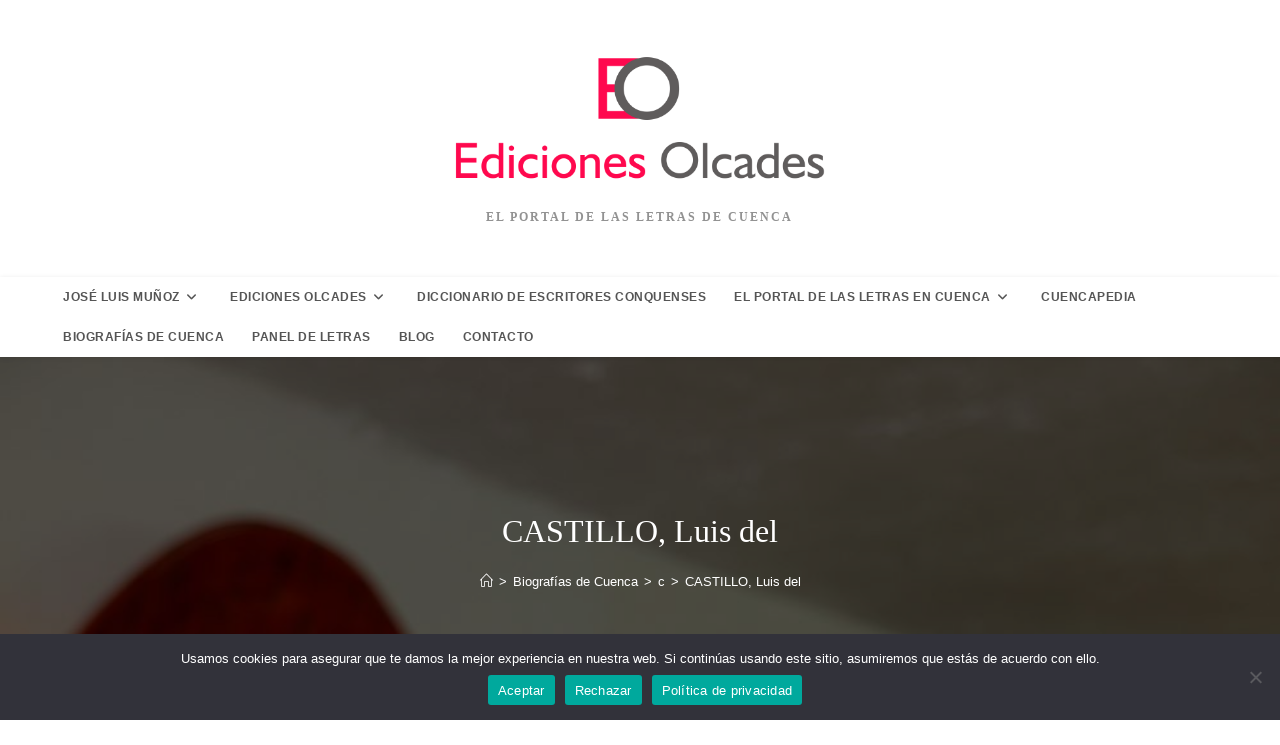

--- FILE ---
content_type: text/html; charset=UTF-8
request_url: https://olcades.es/castillo-luis-del-2/
body_size: 23996
content:
<!DOCTYPE html>
<html class="html" lang="es">
<head>
	<meta charset="UTF-8">
	<link rel="profile" href="https://gmpg.org/xfn/11">

	<title>CASTILLO, Luis del &#8211; Ediciones Olcades</title>
<meta name='robots' content='max-image-preview:large' />
<meta name="viewport" content="width=device-width, initial-scale=1">
<script>
dataLayer = [{"title":"CASTILLO, Luis del","author":"Jos\u00e9 Luis Mu\u00f1oz","wordcount":442,"logged_in":"false","page_id":8761,"post_date":"2024-04-20 08:54:40","post_type":"post"}];
</script>
<!-- Google Tag Manager -->
<script>(function(w,d,s,l,i){w[l]=w[l]||[];w[l].push({'gtm.start':
new Date().getTime(),event:'gtm.js'});var f=d.getElementsByTagName(s)[0],
j=d.createElement(s),dl=l!='dataLayer'?'&l='+l:'';j.async=true;j.src=
'https://www.googletagmanager.com/gtm.js?id='+i+dl;f.parentNode.insertBefore(j,f);
})(window,document,'script','dataLayer','GTM-TK8ZNTP');</script>
<!-- End Google Tag Manager --><link rel="alternate" type="application/rss+xml" title="Ediciones Olcades &raquo; Feed" href="https://olcades.es/feed/" />
<link rel="alternate" type="application/rss+xml" title="Ediciones Olcades &raquo; Feed de los comentarios" href="https://olcades.es/comments/feed/" />
<link rel="alternate" type="application/rss+xml" title="Ediciones Olcades &raquo; Comentario CASTILLO, Luis del del feed" href="https://olcades.es/castillo-luis-del-2/feed/" />
<link rel="alternate" title="oEmbed (JSON)" type="application/json+oembed" href="https://olcades.es/wp-json/oembed/1.0/embed?url=https%3A%2F%2Folcades.es%2Fcastillo-luis-del-2%2F" />
<link rel="alternate" title="oEmbed (XML)" type="text/xml+oembed" href="https://olcades.es/wp-json/oembed/1.0/embed?url=https%3A%2F%2Folcades.es%2Fcastillo-luis-del-2%2F&#038;format=xml" />
<style id='wp-img-auto-sizes-contain-inline-css'>
img:is([sizes=auto i],[sizes^="auto," i]){contain-intrinsic-size:3000px 1500px}
/*# sourceURL=wp-img-auto-sizes-contain-inline-css */
</style>
<style id='wp-emoji-styles-inline-css'>

	img.wp-smiley, img.emoji {
		display: inline !important;
		border: none !important;
		box-shadow: none !important;
		height: 1em !important;
		width: 1em !important;
		margin: 0 0.07em !important;
		vertical-align: -0.1em !important;
		background: none !important;
		padding: 0 !important;
	}
/*# sourceURL=wp-emoji-styles-inline-css */
</style>
<link rel='stylesheet' id='wp-block-library-css' href='https://olcades.es/wp-includes/css/dist/block-library/style.min.css?ver=6.9' media='all' />
<style id='wp-block-library-theme-inline-css'>
.wp-block-audio :where(figcaption){color:#555;font-size:13px;text-align:center}.is-dark-theme .wp-block-audio :where(figcaption){color:#ffffffa6}.wp-block-audio{margin:0 0 1em}.wp-block-code{border:1px solid #ccc;border-radius:4px;font-family:Menlo,Consolas,monaco,monospace;padding:.8em 1em}.wp-block-embed :where(figcaption){color:#555;font-size:13px;text-align:center}.is-dark-theme .wp-block-embed :where(figcaption){color:#ffffffa6}.wp-block-embed{margin:0 0 1em}.blocks-gallery-caption{color:#555;font-size:13px;text-align:center}.is-dark-theme .blocks-gallery-caption{color:#ffffffa6}:root :where(.wp-block-image figcaption){color:#555;font-size:13px;text-align:center}.is-dark-theme :root :where(.wp-block-image figcaption){color:#ffffffa6}.wp-block-image{margin:0 0 1em}.wp-block-pullquote{border-bottom:4px solid;border-top:4px solid;color:currentColor;margin-bottom:1.75em}.wp-block-pullquote :where(cite),.wp-block-pullquote :where(footer),.wp-block-pullquote__citation{color:currentColor;font-size:.8125em;font-style:normal;text-transform:uppercase}.wp-block-quote{border-left:.25em solid;margin:0 0 1.75em;padding-left:1em}.wp-block-quote cite,.wp-block-quote footer{color:currentColor;font-size:.8125em;font-style:normal;position:relative}.wp-block-quote:where(.has-text-align-right){border-left:none;border-right:.25em solid;padding-left:0;padding-right:1em}.wp-block-quote:where(.has-text-align-center){border:none;padding-left:0}.wp-block-quote.is-large,.wp-block-quote.is-style-large,.wp-block-quote:where(.is-style-plain){border:none}.wp-block-search .wp-block-search__label{font-weight:700}.wp-block-search__button{border:1px solid #ccc;padding:.375em .625em}:where(.wp-block-group.has-background){padding:1.25em 2.375em}.wp-block-separator.has-css-opacity{opacity:.4}.wp-block-separator{border:none;border-bottom:2px solid;margin-left:auto;margin-right:auto}.wp-block-separator.has-alpha-channel-opacity{opacity:1}.wp-block-separator:not(.is-style-wide):not(.is-style-dots){width:100px}.wp-block-separator.has-background:not(.is-style-dots){border-bottom:none;height:1px}.wp-block-separator.has-background:not(.is-style-wide):not(.is-style-dots){height:2px}.wp-block-table{margin:0 0 1em}.wp-block-table td,.wp-block-table th{word-break:normal}.wp-block-table :where(figcaption){color:#555;font-size:13px;text-align:center}.is-dark-theme .wp-block-table :where(figcaption){color:#ffffffa6}.wp-block-video :where(figcaption){color:#555;font-size:13px;text-align:center}.is-dark-theme .wp-block-video :where(figcaption){color:#ffffffa6}.wp-block-video{margin:0 0 1em}:root :where(.wp-block-template-part.has-background){margin-bottom:0;margin-top:0;padding:1.25em 2.375em}
/*# sourceURL=/wp-includes/css/dist/block-library/theme.min.css */
</style>
<style id='classic-theme-styles-inline-css'>
/*! This file is auto-generated */
.wp-block-button__link{color:#fff;background-color:#32373c;border-radius:9999px;box-shadow:none;text-decoration:none;padding:calc(.667em + 2px) calc(1.333em + 2px);font-size:1.125em}.wp-block-file__button{background:#32373c;color:#fff;text-decoration:none}
/*# sourceURL=/wp-includes/css/classic-themes.min.css */
</style>
<style id='global-styles-inline-css'>
:root{--wp--preset--aspect-ratio--square: 1;--wp--preset--aspect-ratio--4-3: 4/3;--wp--preset--aspect-ratio--3-4: 3/4;--wp--preset--aspect-ratio--3-2: 3/2;--wp--preset--aspect-ratio--2-3: 2/3;--wp--preset--aspect-ratio--16-9: 16/9;--wp--preset--aspect-ratio--9-16: 9/16;--wp--preset--color--black: #000000;--wp--preset--color--cyan-bluish-gray: #abb8c3;--wp--preset--color--white: #ffffff;--wp--preset--color--pale-pink: #f78da7;--wp--preset--color--vivid-red: #cf2e2e;--wp--preset--color--luminous-vivid-orange: #ff6900;--wp--preset--color--luminous-vivid-amber: #fcb900;--wp--preset--color--light-green-cyan: #7bdcb5;--wp--preset--color--vivid-green-cyan: #00d084;--wp--preset--color--pale-cyan-blue: #8ed1fc;--wp--preset--color--vivid-cyan-blue: #0693e3;--wp--preset--color--vivid-purple: #9b51e0;--wp--preset--gradient--vivid-cyan-blue-to-vivid-purple: linear-gradient(135deg,rgb(6,147,227) 0%,rgb(155,81,224) 100%);--wp--preset--gradient--light-green-cyan-to-vivid-green-cyan: linear-gradient(135deg,rgb(122,220,180) 0%,rgb(0,208,130) 100%);--wp--preset--gradient--luminous-vivid-amber-to-luminous-vivid-orange: linear-gradient(135deg,rgb(252,185,0) 0%,rgb(255,105,0) 100%);--wp--preset--gradient--luminous-vivid-orange-to-vivid-red: linear-gradient(135deg,rgb(255,105,0) 0%,rgb(207,46,46) 100%);--wp--preset--gradient--very-light-gray-to-cyan-bluish-gray: linear-gradient(135deg,rgb(238,238,238) 0%,rgb(169,184,195) 100%);--wp--preset--gradient--cool-to-warm-spectrum: linear-gradient(135deg,rgb(74,234,220) 0%,rgb(151,120,209) 20%,rgb(207,42,186) 40%,rgb(238,44,130) 60%,rgb(251,105,98) 80%,rgb(254,248,76) 100%);--wp--preset--gradient--blush-light-purple: linear-gradient(135deg,rgb(255,206,236) 0%,rgb(152,150,240) 100%);--wp--preset--gradient--blush-bordeaux: linear-gradient(135deg,rgb(254,205,165) 0%,rgb(254,45,45) 50%,rgb(107,0,62) 100%);--wp--preset--gradient--luminous-dusk: linear-gradient(135deg,rgb(255,203,112) 0%,rgb(199,81,192) 50%,rgb(65,88,208) 100%);--wp--preset--gradient--pale-ocean: linear-gradient(135deg,rgb(255,245,203) 0%,rgb(182,227,212) 50%,rgb(51,167,181) 100%);--wp--preset--gradient--electric-grass: linear-gradient(135deg,rgb(202,248,128) 0%,rgb(113,206,126) 100%);--wp--preset--gradient--midnight: linear-gradient(135deg,rgb(2,3,129) 0%,rgb(40,116,252) 100%);--wp--preset--font-size--small: 13px;--wp--preset--font-size--medium: 20px;--wp--preset--font-size--large: 36px;--wp--preset--font-size--x-large: 42px;--wp--preset--spacing--20: 0.44rem;--wp--preset--spacing--30: 0.67rem;--wp--preset--spacing--40: 1rem;--wp--preset--spacing--50: 1.5rem;--wp--preset--spacing--60: 2.25rem;--wp--preset--spacing--70: 3.38rem;--wp--preset--spacing--80: 5.06rem;--wp--preset--shadow--natural: 6px 6px 9px rgba(0, 0, 0, 0.2);--wp--preset--shadow--deep: 12px 12px 50px rgba(0, 0, 0, 0.4);--wp--preset--shadow--sharp: 6px 6px 0px rgba(0, 0, 0, 0.2);--wp--preset--shadow--outlined: 6px 6px 0px -3px rgb(255, 255, 255), 6px 6px rgb(0, 0, 0);--wp--preset--shadow--crisp: 6px 6px 0px rgb(0, 0, 0);}:where(.is-layout-flex){gap: 0.5em;}:where(.is-layout-grid){gap: 0.5em;}body .is-layout-flex{display: flex;}.is-layout-flex{flex-wrap: wrap;align-items: center;}.is-layout-flex > :is(*, div){margin: 0;}body .is-layout-grid{display: grid;}.is-layout-grid > :is(*, div){margin: 0;}:where(.wp-block-columns.is-layout-flex){gap: 2em;}:where(.wp-block-columns.is-layout-grid){gap: 2em;}:where(.wp-block-post-template.is-layout-flex){gap: 1.25em;}:where(.wp-block-post-template.is-layout-grid){gap: 1.25em;}.has-black-color{color: var(--wp--preset--color--black) !important;}.has-cyan-bluish-gray-color{color: var(--wp--preset--color--cyan-bluish-gray) !important;}.has-white-color{color: var(--wp--preset--color--white) !important;}.has-pale-pink-color{color: var(--wp--preset--color--pale-pink) !important;}.has-vivid-red-color{color: var(--wp--preset--color--vivid-red) !important;}.has-luminous-vivid-orange-color{color: var(--wp--preset--color--luminous-vivid-orange) !important;}.has-luminous-vivid-amber-color{color: var(--wp--preset--color--luminous-vivid-amber) !important;}.has-light-green-cyan-color{color: var(--wp--preset--color--light-green-cyan) !important;}.has-vivid-green-cyan-color{color: var(--wp--preset--color--vivid-green-cyan) !important;}.has-pale-cyan-blue-color{color: var(--wp--preset--color--pale-cyan-blue) !important;}.has-vivid-cyan-blue-color{color: var(--wp--preset--color--vivid-cyan-blue) !important;}.has-vivid-purple-color{color: var(--wp--preset--color--vivid-purple) !important;}.has-black-background-color{background-color: var(--wp--preset--color--black) !important;}.has-cyan-bluish-gray-background-color{background-color: var(--wp--preset--color--cyan-bluish-gray) !important;}.has-white-background-color{background-color: var(--wp--preset--color--white) !important;}.has-pale-pink-background-color{background-color: var(--wp--preset--color--pale-pink) !important;}.has-vivid-red-background-color{background-color: var(--wp--preset--color--vivid-red) !important;}.has-luminous-vivid-orange-background-color{background-color: var(--wp--preset--color--luminous-vivid-orange) !important;}.has-luminous-vivid-amber-background-color{background-color: var(--wp--preset--color--luminous-vivid-amber) !important;}.has-light-green-cyan-background-color{background-color: var(--wp--preset--color--light-green-cyan) !important;}.has-vivid-green-cyan-background-color{background-color: var(--wp--preset--color--vivid-green-cyan) !important;}.has-pale-cyan-blue-background-color{background-color: var(--wp--preset--color--pale-cyan-blue) !important;}.has-vivid-cyan-blue-background-color{background-color: var(--wp--preset--color--vivid-cyan-blue) !important;}.has-vivid-purple-background-color{background-color: var(--wp--preset--color--vivid-purple) !important;}.has-black-border-color{border-color: var(--wp--preset--color--black) !important;}.has-cyan-bluish-gray-border-color{border-color: var(--wp--preset--color--cyan-bluish-gray) !important;}.has-white-border-color{border-color: var(--wp--preset--color--white) !important;}.has-pale-pink-border-color{border-color: var(--wp--preset--color--pale-pink) !important;}.has-vivid-red-border-color{border-color: var(--wp--preset--color--vivid-red) !important;}.has-luminous-vivid-orange-border-color{border-color: var(--wp--preset--color--luminous-vivid-orange) !important;}.has-luminous-vivid-amber-border-color{border-color: var(--wp--preset--color--luminous-vivid-amber) !important;}.has-light-green-cyan-border-color{border-color: var(--wp--preset--color--light-green-cyan) !important;}.has-vivid-green-cyan-border-color{border-color: var(--wp--preset--color--vivid-green-cyan) !important;}.has-pale-cyan-blue-border-color{border-color: var(--wp--preset--color--pale-cyan-blue) !important;}.has-vivid-cyan-blue-border-color{border-color: var(--wp--preset--color--vivid-cyan-blue) !important;}.has-vivid-purple-border-color{border-color: var(--wp--preset--color--vivid-purple) !important;}.has-vivid-cyan-blue-to-vivid-purple-gradient-background{background: var(--wp--preset--gradient--vivid-cyan-blue-to-vivid-purple) !important;}.has-light-green-cyan-to-vivid-green-cyan-gradient-background{background: var(--wp--preset--gradient--light-green-cyan-to-vivid-green-cyan) !important;}.has-luminous-vivid-amber-to-luminous-vivid-orange-gradient-background{background: var(--wp--preset--gradient--luminous-vivid-amber-to-luminous-vivid-orange) !important;}.has-luminous-vivid-orange-to-vivid-red-gradient-background{background: var(--wp--preset--gradient--luminous-vivid-orange-to-vivid-red) !important;}.has-very-light-gray-to-cyan-bluish-gray-gradient-background{background: var(--wp--preset--gradient--very-light-gray-to-cyan-bluish-gray) !important;}.has-cool-to-warm-spectrum-gradient-background{background: var(--wp--preset--gradient--cool-to-warm-spectrum) !important;}.has-blush-light-purple-gradient-background{background: var(--wp--preset--gradient--blush-light-purple) !important;}.has-blush-bordeaux-gradient-background{background: var(--wp--preset--gradient--blush-bordeaux) !important;}.has-luminous-dusk-gradient-background{background: var(--wp--preset--gradient--luminous-dusk) !important;}.has-pale-ocean-gradient-background{background: var(--wp--preset--gradient--pale-ocean) !important;}.has-electric-grass-gradient-background{background: var(--wp--preset--gradient--electric-grass) !important;}.has-midnight-gradient-background{background: var(--wp--preset--gradient--midnight) !important;}.has-small-font-size{font-size: var(--wp--preset--font-size--small) !important;}.has-medium-font-size{font-size: var(--wp--preset--font-size--medium) !important;}.has-large-font-size{font-size: var(--wp--preset--font-size--large) !important;}.has-x-large-font-size{font-size: var(--wp--preset--font-size--x-large) !important;}
:where(.wp-block-post-template.is-layout-flex){gap: 1.25em;}:where(.wp-block-post-template.is-layout-grid){gap: 1.25em;}
:where(.wp-block-term-template.is-layout-flex){gap: 1.25em;}:where(.wp-block-term-template.is-layout-grid){gap: 1.25em;}
:where(.wp-block-columns.is-layout-flex){gap: 2em;}:where(.wp-block-columns.is-layout-grid){gap: 2em;}
:root :where(.wp-block-pullquote){font-size: 1.5em;line-height: 1.6;}
/*# sourceURL=global-styles-inline-css */
</style>
<link rel='stylesheet' id='cookie-notice-front-css' href='https://olcades.es/wp-content/plugins/cookie-notice/css/front.min.css?ver=2.5.11' media='all' />
<link rel='stylesheet' id='maincss-css' href='https://olcades.es/wp-content/plugins/math-captcha-for-elementor-forms//assets/css/main.css?ver=6.9' media='all' />
<style id='woocommerce-inline-inline-css'>
.woocommerce form .form-row .required { visibility: visible; }
/*# sourceURL=woocommerce-inline-inline-css */
</style>
<link rel='stylesheet' id='oceanwp-woo-mini-cart-css' href='https://olcades.es/wp-content/themes/oceanwp/assets/css/woo/woo-mini-cart.min.css?ver=6.9' media='all' />
<link rel='stylesheet' id='font-awesome-css' href='https://olcades.es/wp-content/themes/oceanwp/assets/fonts/fontawesome/css/all.min.css?ver=6.7.2' media='all' />
<link rel='stylesheet' id='simple-line-icons-css' href='https://olcades.es/wp-content/themes/oceanwp/assets/css/third/simple-line-icons.min.css?ver=2.4.0' media='all' />
<link rel='stylesheet' id='oceanwp-style-css' href='https://olcades.es/wp-content/themes/oceanwp/assets/css/style.min.css?ver=4.1.4' media='all' />
<style id='oceanwp-style-inline-css'>
div.wpforms-container-full .wpforms-form input[type=submit]:hover,
			div.wpforms-container-full .wpforms-form input[type=submit]:focus,
			div.wpforms-container-full .wpforms-form input[type=submit]:active,
			div.wpforms-container-full .wpforms-form button[type=submit]:hover,
			div.wpforms-container-full .wpforms-form button[type=submit]:focus,
			div.wpforms-container-full .wpforms-form button[type=submit]:active,
			div.wpforms-container-full .wpforms-form .wpforms-page-button:hover,
			div.wpforms-container-full .wpforms-form .wpforms-page-button:active,
			div.wpforms-container-full .wpforms-form .wpforms-page-button:focus {
				border: none;
			}
/*# sourceURL=oceanwp-style-inline-css */
</style>
<link rel='stylesheet' id='elementor-frontend-css' href='https://olcades.es/wp-content/plugins/elementor/assets/css/frontend.min.css?ver=3.34.1' media='all' />
<link rel='stylesheet' id='widget-heading-css' href='https://olcades.es/wp-content/plugins/elementor/assets/css/widget-heading.min.css?ver=3.34.1' media='all' />
<link rel='stylesheet' id='widget-image-css' href='https://olcades.es/wp-content/plugins/elementor/assets/css/widget-image.min.css?ver=3.34.1' media='all' />
<link rel='stylesheet' id='elementor-icons-css' href='https://olcades.es/wp-content/plugins/elementor/assets/lib/eicons/css/elementor-icons.min.css?ver=5.45.0' media='all' />
<link rel='stylesheet' id='elementor-post-292-css' href='https://olcades.es/wp-content/uploads/elementor/css/post-292.css?ver=1768709568' media='all' />
<link rel='stylesheet' id='jet-tricks-frontend-css' href='https://olcades.es/wp-content/plugins/jet-tricks/assets/css/jet-tricks-frontend.css?ver=1.5.9' media='all' />
<link rel='stylesheet' id='elementor-post-4556-css' href='https://olcades.es/wp-content/uploads/elementor/css/post-4556.css?ver=1768709568' media='all' />
<link rel='stylesheet' id='oceanwp-woocommerce-css' href='https://olcades.es/wp-content/themes/oceanwp/assets/css/woo/woocommerce.min.css?ver=6.9' media='all' />
<link rel='stylesheet' id='oceanwp-woo-star-font-css' href='https://olcades.es/wp-content/themes/oceanwp/assets/css/woo/woo-star-font.min.css?ver=6.9' media='all' />
<link rel='stylesheet' id='oe-widgets-style-css' href='https://olcades.es/wp-content/plugins/ocean-extra/assets/css/widgets.css?ver=6.9' media='all' />
<link rel='stylesheet' id='elementor-gf-local-roboto-css' href='https://olcades.es/wp-content/uploads/elementor/google-fonts/css/roboto.css?ver=1742228030' media='all' />
<link rel='stylesheet' id='elementor-gf-local-robotoslab-css' href='https://olcades.es/wp-content/uploads/elementor/google-fonts/css/robotoslab.css?ver=1742228041' media='all' />
<script id="cookie-notice-front-js-before">
var cnArgs = {"ajaxUrl":"https:\/\/olcades.es\/wp-admin\/admin-ajax.php","nonce":"841513e946","hideEffect":"none","position":"bottom","onScroll":false,"onScrollOffset":100,"onClick":false,"cookieName":"cookie_notice_accepted","cookieTime":2592000,"cookieTimeRejected":2592000,"globalCookie":false,"redirection":false,"cache":false,"revokeCookies":false,"revokeCookiesOpt":"automatic"};

//# sourceURL=cookie-notice-front-js-before
</script>
<script src="https://olcades.es/wp-content/plugins/cookie-notice/js/front.min.js?ver=2.5.11" id="cookie-notice-front-js"></script>
<script src="https://olcades.es/wp-includes/js/jquery/jquery.min.js?ver=3.7.1" id="jquery-core-js"></script>
<script src="https://olcades.es/wp-includes/js/jquery/jquery-migrate.min.js?ver=3.4.1" id="jquery-migrate-js"></script>
<script src="https://olcades.es/wp-content/plugins/woocommerce/assets/js/jquery-blockui/jquery.blockUI.min.js?ver=2.7.0-wc.10.4.3" id="wc-jquery-blockui-js" defer data-wp-strategy="defer"></script>
<script id="wc-add-to-cart-js-extra">
var wc_add_to_cart_params = {"ajax_url":"/wp-admin/admin-ajax.php","wc_ajax_url":"/?wc-ajax=%%endpoint%%","i18n_view_cart":"Ver carrito","cart_url":"https://olcades.es/carrito/","is_cart":"","cart_redirect_after_add":"no"};
//# sourceURL=wc-add-to-cart-js-extra
</script>
<script src="https://olcades.es/wp-content/plugins/woocommerce/assets/js/frontend/add-to-cart.min.js?ver=10.4.3" id="wc-add-to-cart-js" defer data-wp-strategy="defer"></script>
<script src="https://olcades.es/wp-content/plugins/woocommerce/assets/js/js-cookie/js.cookie.min.js?ver=2.1.4-wc.10.4.3" id="wc-js-cookie-js" defer data-wp-strategy="defer"></script>
<script id="woocommerce-js-extra">
var woocommerce_params = {"ajax_url":"/wp-admin/admin-ajax.php","wc_ajax_url":"/?wc-ajax=%%endpoint%%","i18n_password_show":"Mostrar contrase\u00f1a","i18n_password_hide":"Ocultar contrase\u00f1a"};
//# sourceURL=woocommerce-js-extra
</script>
<script src="https://olcades.es/wp-content/plugins/woocommerce/assets/js/frontend/woocommerce.min.js?ver=10.4.3" id="woocommerce-js" defer data-wp-strategy="defer"></script>
<script id="wc-cart-fragments-js-extra">
var wc_cart_fragments_params = {"ajax_url":"/wp-admin/admin-ajax.php","wc_ajax_url":"/?wc-ajax=%%endpoint%%","cart_hash_key":"wc_cart_hash_f83336d30fd25e14b28d837ebed00194","fragment_name":"wc_fragments_f83336d30fd25e14b28d837ebed00194","request_timeout":"5000"};
//# sourceURL=wc-cart-fragments-js-extra
</script>
<script src="https://olcades.es/wp-content/plugins/woocommerce/assets/js/frontend/cart-fragments.min.js?ver=10.4.3" id="wc-cart-fragments-js" defer data-wp-strategy="defer"></script>
<link rel="EditURI" type="application/rsd+xml" title="RSD" href="https://olcades.es/xmlrpc.php?rsd" />
<meta name="generator" content="WordPress 6.9" />
<meta name="generator" content="WooCommerce 10.4.3" />
<link rel="canonical" href="https://olcades.es/castillo-luis-del-2/" />
<link rel='shortlink' href='https://olcades.es/?p=8761' />
<script>
  var bs_math_captcha_plus_sign = false;
  var bs_math_captcha_minus_sign = false;
  var bs_math_captcha_multiply_sign = false;
      bs_math_captcha_plus_sign = true;
      bs_math_captcha_minus_sign = true;
      bs_math_captcha_multiply_sign = true;
   jQuery(document).ready(function($) {
    $(document).on('click', '.bs-submit-button-event', function (e) {   
      e.stopPropagation();
          if ($(".elementor-field-type-submit .elementor-button").is(":disabled"))
          {
          $('#errorcaptcha').show();
          $('#bs_ebcaptchainput').css('border-color', 'red');
            if ($("#errorcaptcha").length == 0) {
              $('<p id="errorcaptcha">Error Label</p>').insertBefore('.elementor-field-type-submit');
              $('#bs_ebcaptchainput').css('border-color', 'red');
            }
          }
          else {
            $('#errorcaptcha').hide();
            $('#bs_ebcaptchainput').css('border-color', '');
        }
      });
  });
</script>
	<noscript><style>.woocommerce-product-gallery{ opacity: 1 !important; }</style></noscript>
	<meta name="generator" content="Elementor 3.34.1; features: additional_custom_breakpoints; settings: css_print_method-external, google_font-enabled, font_display-auto">
			<style>
				.e-con.e-parent:nth-of-type(n+4):not(.e-lazyloaded):not(.e-no-lazyload),
				.e-con.e-parent:nth-of-type(n+4):not(.e-lazyloaded):not(.e-no-lazyload) * {
					background-image: none !important;
				}
				@media screen and (max-height: 1024px) {
					.e-con.e-parent:nth-of-type(n+3):not(.e-lazyloaded):not(.e-no-lazyload),
					.e-con.e-parent:nth-of-type(n+3):not(.e-lazyloaded):not(.e-no-lazyload) * {
						background-image: none !important;
					}
				}
				@media screen and (max-height: 640px) {
					.e-con.e-parent:nth-of-type(n+2):not(.e-lazyloaded):not(.e-no-lazyload),
					.e-con.e-parent:nth-of-type(n+2):not(.e-lazyloaded):not(.e-no-lazyload) * {
						background-image: none !important;
					}
				}
			</style>
			<link rel="icon" href="https://olcades.es/wp-content/uploads/2020/03/cropped-ediciones-olcades-1-32x32.jpg" sizes="32x32" />
<link rel="icon" href="https://olcades.es/wp-content/uploads/2020/03/cropped-ediciones-olcades-1-192x192.jpg" sizes="192x192" />
<link rel="apple-touch-icon" href="https://olcades.es/wp-content/uploads/2020/03/cropped-ediciones-olcades-1-180x180.jpg" />
<meta name="msapplication-TileImage" content="https://olcades.es/wp-content/uploads/2020/03/cropped-ediciones-olcades-1-270x270.jpg" />
		<style id="wp-custom-css">
			.mec-search-form.mec-totalcal-box{display:none}		</style>
		<!-- OceanWP CSS -->
<style type="text/css">
/* Colors */.woocommerce-MyAccount-navigation ul li a:before,.woocommerce-checkout .woocommerce-info a,.woocommerce-checkout #payment ul.payment_methods .wc_payment_method>input[type=radio]:first-child:checked+label:before,.woocommerce-checkout #payment .payment_method_paypal .about_paypal,.woocommerce ul.products li.product li.category a:hover,.woocommerce ul.products li.product .button:hover,.woocommerce ul.products li.product .product-inner .added_to_cart:hover,.product_meta .posted_in a:hover,.product_meta .tagged_as a:hover,.woocommerce div.product .woocommerce-tabs ul.tabs li a:hover,.woocommerce div.product .woocommerce-tabs ul.tabs li.active a,.woocommerce .oceanwp-grid-list a.active,.woocommerce .oceanwp-grid-list a:hover,.woocommerce .oceanwp-off-canvas-filter:hover,.widget_shopping_cart ul.cart_list li .owp-grid-wrap .owp-grid a.remove:hover,.widget_product_categories li a:hover ~ .count,.widget_layered_nav li a:hover ~ .count,.woocommerce ul.products li.product:not(.product-category) .woo-entry-buttons li a:hover,a:hover,a.light:hover,.theme-heading .text::before,.theme-heading .text::after,#top-bar-content >a:hover,#top-bar-social li.oceanwp-email a:hover,#site-navigation-wrap .dropdown-menu >li >a:hover,#site-header.medium-header #medium-searchform button:hover,.oceanwp-mobile-menu-icon a:hover,.blog-entry.post .blog-entry-header .entry-title a:hover,.blog-entry.post .blog-entry-readmore a:hover,.blog-entry.thumbnail-entry .blog-entry-category a,ul.meta li a:hover,.dropcap,.single nav.post-navigation .nav-links .title,body .related-post-title a:hover,body #wp-calendar caption,body .contact-info-widget.default i,body .contact-info-widget.big-icons i,body .custom-links-widget .oceanwp-custom-links li a:hover,body .custom-links-widget .oceanwp-custom-links li a:hover:before,body .posts-thumbnails-widget li a:hover,body .social-widget li.oceanwp-email a:hover,.comment-author .comment-meta .comment-reply-link,#respond #cancel-comment-reply-link:hover,#footer-widgets .footer-box a:hover,#footer-bottom a:hover,#footer-bottom #footer-bottom-menu a:hover,.sidr a:hover,.sidr-class-dropdown-toggle:hover,.sidr-class-menu-item-has-children.active >a,.sidr-class-menu-item-has-children.active >a >.sidr-class-dropdown-toggle,input[type=checkbox]:checked:before{color:#e2114e}.woocommerce .oceanwp-grid-list a.active .owp-icon use,.woocommerce .oceanwp-grid-list a:hover .owp-icon use,.single nav.post-navigation .nav-links .title .owp-icon use,.blog-entry.post .blog-entry-readmore a:hover .owp-icon use,body .contact-info-widget.default .owp-icon use,body .contact-info-widget.big-icons .owp-icon use{stroke:#e2114e}.woocommerce div.product div.images .open-image,.wcmenucart-details.count,.woocommerce-message a,.woocommerce-error a,.woocommerce-info a,.woocommerce .widget_price_filter .ui-slider .ui-slider-handle,.woocommerce .widget_price_filter .ui-slider .ui-slider-range,.owp-product-nav li a.owp-nav-link:hover,.woocommerce div.product.owp-tabs-layout-vertical .woocommerce-tabs ul.tabs li a:after,.woocommerce .widget_product_categories li.current-cat >a ~ .count,.woocommerce .widget_product_categories li.current-cat >a:before,.woocommerce .widget_layered_nav li.chosen a ~ .count,.woocommerce .widget_layered_nav li.chosen a:before,#owp-checkout-timeline .active .timeline-wrapper,.bag-style:hover .wcmenucart-cart-icon .wcmenucart-count,.show-cart .wcmenucart-cart-icon .wcmenucart-count,.woocommerce ul.products li.product:not(.product-category) .image-wrap .button,input[type="button"],input[type="reset"],input[type="submit"],button[type="submit"],.button,#site-navigation-wrap .dropdown-menu >li.btn >a >span,.thumbnail:hover i,.thumbnail:hover .link-post-svg-icon,.post-quote-content,.omw-modal .omw-close-modal,body .contact-info-widget.big-icons li:hover i,body .contact-info-widget.big-icons li:hover .owp-icon,body div.wpforms-container-full .wpforms-form input[type=submit],body div.wpforms-container-full .wpforms-form button[type=submit],body div.wpforms-container-full .wpforms-form .wpforms-page-button,.woocommerce-cart .wp-element-button,.woocommerce-checkout .wp-element-button,.wp-block-button__link{background-color:#e2114e}.current-shop-items-dropdown{border-top-color:#e2114e}.woocommerce div.product .woocommerce-tabs ul.tabs li.active a{border-bottom-color:#e2114e}.wcmenucart-details.count:before{border-color:#e2114e}.woocommerce ul.products li.product .button:hover{border-color:#e2114e}.woocommerce ul.products li.product .product-inner .added_to_cart:hover{border-color:#e2114e}.woocommerce div.product .woocommerce-tabs ul.tabs li.active a{border-color:#e2114e}.woocommerce .oceanwp-grid-list a.active{border-color:#e2114e}.woocommerce .oceanwp-grid-list a:hover{border-color:#e2114e}.woocommerce .oceanwp-off-canvas-filter:hover{border-color:#e2114e}.owp-product-nav li a.owp-nav-link:hover{border-color:#e2114e}.widget_shopping_cart_content .buttons .button:first-child:hover{border-color:#e2114e}.widget_shopping_cart ul.cart_list li .owp-grid-wrap .owp-grid a.remove:hover{border-color:#e2114e}.widget_product_categories li a:hover ~ .count{border-color:#e2114e}.woocommerce .widget_product_categories li.current-cat >a ~ .count{border-color:#e2114e}.woocommerce .widget_product_categories li.current-cat >a:before{border-color:#e2114e}.widget_layered_nav li a:hover ~ .count{border-color:#e2114e}.woocommerce .widget_layered_nav li.chosen a ~ .count{border-color:#e2114e}.woocommerce .widget_layered_nav li.chosen a:before{border-color:#e2114e}#owp-checkout-timeline.arrow .active .timeline-wrapper:before{border-top-color:#e2114e;border-bottom-color:#e2114e}#owp-checkout-timeline.arrow .active .timeline-wrapper:after{border-left-color:#e2114e;border-right-color:#e2114e}.bag-style:hover .wcmenucart-cart-icon .wcmenucart-count{border-color:#e2114e}.bag-style:hover .wcmenucart-cart-icon .wcmenucart-count:after{border-color:#e2114e}.show-cart .wcmenucart-cart-icon .wcmenucart-count{border-color:#e2114e}.show-cart .wcmenucart-cart-icon .wcmenucart-count:after{border-color:#e2114e}.woocommerce ul.products li.product:not(.product-category) .woo-product-gallery .active a{border-color:#e2114e}.woocommerce ul.products li.product:not(.product-category) .woo-product-gallery a:hover{border-color:#e2114e}.widget-title{border-color:#e2114e}blockquote{border-color:#e2114e}.wp-block-quote{border-color:#e2114e}#searchform-dropdown{border-color:#e2114e}.dropdown-menu .sub-menu{border-color:#e2114e}.blog-entry.large-entry .blog-entry-readmore a:hover{border-color:#e2114e}.oceanwp-newsletter-form-wrap input[type="email"]:focus{border-color:#e2114e}.social-widget li.oceanwp-email a:hover{border-color:#e2114e}#respond #cancel-comment-reply-link:hover{border-color:#e2114e}body .contact-info-widget.big-icons li:hover i{border-color:#e2114e}body .contact-info-widget.big-icons li:hover .owp-icon{border-color:#e2114e}#footer-widgets .oceanwp-newsletter-form-wrap input[type="email"]:focus{border-color:#e2114e}.woocommerce div.product div.images .open-image:hover,.woocommerce-error a:hover,.woocommerce-info a:hover,.woocommerce-message a:hover,.woocommerce-message a:focus,.woocommerce .button:focus,.woocommerce ul.products li.product:not(.product-category) .image-wrap .button:hover,input[type="button"]:hover,input[type="reset"]:hover,input[type="submit"]:hover,button[type="submit"]:hover,input[type="button"]:focus,input[type="reset"]:focus,input[type="submit"]:focus,button[type="submit"]:focus,.button:hover,.button:focus,#site-navigation-wrap .dropdown-menu >li.btn >a:hover >span,.post-quote-author,.omw-modal .omw-close-modal:hover,body div.wpforms-container-full .wpforms-form input[type=submit]:hover,body div.wpforms-container-full .wpforms-form button[type=submit]:hover,body div.wpforms-container-full .wpforms-form .wpforms-page-button:hover,.woocommerce-cart .wp-element-button:hover,.woocommerce-checkout .wp-element-button:hover,.wp-block-button__link:hover{background-color:#5e5c5c}.woocommerce table.shop_table,.woocommerce table.shop_table td,.woocommerce-cart .cart-collaterals .cart_totals tr td,.woocommerce-cart .cart-collaterals .cart_totals tr th,.woocommerce table.shop_table tth,.woocommerce table.shop_table tfoot td,.woocommerce table.shop_table tfoot th,.woocommerce .order_details,.woocommerce .shop_table.order_details tfoot th,.woocommerce .shop_table.customer_details th,.woocommerce .cart-collaterals .cross-sells,.woocommerce-page .cart-collaterals .cross-sells,.woocommerce .cart-collaterals .cart_totals,.woocommerce-page .cart-collaterals .cart_totals,.woocommerce .cart-collaterals h2,.woocommerce .cart-collaterals h2,.woocommerce .cart-collaterals h2,.woocommerce-cart .cart-collaterals .cart_totals .order-total th,.woocommerce-cart .cart-collaterals .cart_totals .order-total td,.woocommerce ul.order_details,.woocommerce .shop_table.order_details tfoot th,.woocommerce .shop_table.customer_details th,.woocommerce .woocommerce-checkout #customer_details h3,.woocommerce .woocommerce-checkout h3#order_review_heading,.woocommerce-checkout #payment ul.payment_methods,.woocommerce-checkout form.login,.woocommerce-checkout form.checkout_coupon,.woocommerce-checkout-review-order-table tfoot th,.woocommerce-checkout #payment,.woocommerce ul.order_details,.woocommerce #customer_login >div,.woocommerce .col-1.address,.woocommerce .col-2.address,.woocommerce-checkout .woocommerce-info,.woocommerce div.product form.cart,.product_meta,.woocommerce div.product .woocommerce-tabs ul.tabs,.woocommerce #reviews #comments ol.commentlist li .comment_container,p.stars span a,.woocommerce ul.product_list_widget li,.woocommerce .widget_shopping_cart .cart_list li,.woocommerce.widget_shopping_cart .cart_list li,.woocommerce ul.product_list_widget li:first-child,.woocommerce .widget_shopping_cart .cart_list li:first-child,.woocommerce.widget_shopping_cart .cart_list li:first-child,.widget_product_categories li a,.woocommerce .oceanwp-toolbar,.woocommerce .products.list .product,table th,table td,hr,.content-area,body.content-left-sidebar #content-wrap .content-area,.content-left-sidebar .content-area,#top-bar-wrap,#site-header,#site-header.top-header #search-toggle,.dropdown-menu ul li,.centered-minimal-page-header,.blog-entry.post,.blog-entry.grid-entry .blog-entry-inner,.blog-entry.thumbnail-entry .blog-entry-bottom,.single-post .entry-title,.single .entry-share-wrap .entry-share,.single .entry-share,.single .entry-share ul li a,.single nav.post-navigation,.single nav.post-navigation .nav-links .nav-previous,#author-bio,#author-bio .author-bio-avatar,#author-bio .author-bio-social li a,#related-posts,#comments,.comment-body,#respond #cancel-comment-reply-link,#blog-entries .type-page,.page-numbers a,.page-numbers span:not(.elementor-screen-only),.page-links span,body #wp-calendar caption,body #wp-calendar th,body #wp-calendar tbody,body .contact-info-widget.default i,body .contact-info-widget.big-icons i,body .contact-info-widget.big-icons .owp-icon,body .contact-info-widget.default .owp-icon,body .posts-thumbnails-widget li,body .tagcloud a{border-color:}a{color:#e2114e}a .owp-icon use{stroke:#e2114e}a:hover{color:#e2114e}a:hover .owp-icon use{stroke:#e2114e}body .theme-button,body input[type="submit"],body button[type="submit"],body button,body .button,body div.wpforms-container-full .wpforms-form input[type=submit],body div.wpforms-container-full .wpforms-form button[type=submit],body div.wpforms-container-full .wpforms-form .wpforms-page-button,.woocommerce-cart .wp-element-button,.woocommerce-checkout .wp-element-button,.wp-block-button__link{background-color:#e5127f}body .theme-button:hover,body input[type="submit"]:hover,body button[type="submit"]:hover,body button:hover,body .button:hover,body div.wpforms-container-full .wpforms-form input[type=submit]:hover,body div.wpforms-container-full .wpforms-form input[type=submit]:active,body div.wpforms-container-full .wpforms-form button[type=submit]:hover,body div.wpforms-container-full .wpforms-form button[type=submit]:active,body div.wpforms-container-full .wpforms-form .wpforms-page-button:hover,body div.wpforms-container-full .wpforms-form .wpforms-page-button:active,.woocommerce-cart .wp-element-button:hover,.woocommerce-checkout .wp-element-button:hover,.wp-block-button__link:hover{background-color:#f7005e}body .theme-button,body input[type="submit"],body button[type="submit"],body button,body .button,body div.wpforms-container-full .wpforms-form input[type=submit],body div.wpforms-container-full .wpforms-form button[type=submit],body div.wpforms-container-full .wpforms-form .wpforms-page-button,.woocommerce-cart .wp-element-button,.woocommerce-checkout .wp-element-button,.wp-block-button__link{border-color:#ffffff}body .theme-button:hover,body input[type="submit"]:hover,body button[type="submit"]:hover,body button:hover,body .button:hover,body div.wpforms-container-full .wpforms-form input[type=submit]:hover,body div.wpforms-container-full .wpforms-form input[type=submit]:active,body div.wpforms-container-full .wpforms-form button[type=submit]:hover,body div.wpforms-container-full .wpforms-form button[type=submit]:active,body div.wpforms-container-full .wpforms-form .wpforms-page-button:hover,body div.wpforms-container-full .wpforms-form .wpforms-page-button:active,.woocommerce-cart .wp-element-button:hover,.woocommerce-checkout .wp-element-button:hover,.wp-block-button__link:hover{border-color:#ffffff}/* OceanWP Style Settings CSS */.theme-button,input[type="submit"],button[type="submit"],button,.button,body div.wpforms-container-full .wpforms-form input[type=submit],body div.wpforms-container-full .wpforms-form button[type=submit],body div.wpforms-container-full .wpforms-form .wpforms-page-button{border-style:solid}.theme-button,input[type="submit"],button[type="submit"],button,.button,body div.wpforms-container-full .wpforms-form input[type=submit],body div.wpforms-container-full .wpforms-form button[type=submit],body div.wpforms-container-full .wpforms-form .wpforms-page-button{border-width:1px}form input[type="text"],form input[type="password"],form input[type="email"],form input[type="url"],form input[type="date"],form input[type="month"],form input[type="time"],form input[type="datetime"],form input[type="datetime-local"],form input[type="week"],form input[type="number"],form input[type="search"],form input[type="tel"],form input[type="color"],form select,form textarea,.woocommerce .woocommerce-checkout .select2-container--default .select2-selection--single{border-style:solid}body div.wpforms-container-full .wpforms-form input[type=date],body div.wpforms-container-full .wpforms-form input[type=datetime],body div.wpforms-container-full .wpforms-form input[type=datetime-local],body div.wpforms-container-full .wpforms-form input[type=email],body div.wpforms-container-full .wpforms-form input[type=month],body div.wpforms-container-full .wpforms-form input[type=number],body div.wpforms-container-full .wpforms-form input[type=password],body div.wpforms-container-full .wpforms-form input[type=range],body div.wpforms-container-full .wpforms-form input[type=search],body div.wpforms-container-full .wpforms-form input[type=tel],body div.wpforms-container-full .wpforms-form input[type=text],body div.wpforms-container-full .wpforms-form input[type=time],body div.wpforms-container-full .wpforms-form input[type=url],body div.wpforms-container-full .wpforms-form input[type=week],body div.wpforms-container-full .wpforms-form select,body div.wpforms-container-full .wpforms-form textarea{border-style:solid}form input[type="text"],form input[type="password"],form input[type="email"],form input[type="url"],form input[type="date"],form input[type="month"],form input[type="time"],form input[type="datetime"],form input[type="datetime-local"],form input[type="week"],form input[type="number"],form input[type="search"],form input[type="tel"],form input[type="color"],form select,form textarea{border-radius:3px}body div.wpforms-container-full .wpforms-form input[type=date],body div.wpforms-container-full .wpforms-form input[type=datetime],body div.wpforms-container-full .wpforms-form input[type=datetime-local],body div.wpforms-container-full .wpforms-form input[type=email],body div.wpforms-container-full .wpforms-form input[type=month],body div.wpforms-container-full .wpforms-form input[type=number],body div.wpforms-container-full .wpforms-form input[type=password],body div.wpforms-container-full .wpforms-form input[type=range],body div.wpforms-container-full .wpforms-form input[type=search],body div.wpforms-container-full .wpforms-form input[type=tel],body div.wpforms-container-full .wpforms-form input[type=text],body div.wpforms-container-full .wpforms-form input[type=time],body div.wpforms-container-full .wpforms-form input[type=url],body div.wpforms-container-full .wpforms-form input[type=week],body div.wpforms-container-full .wpforms-form select,body div.wpforms-container-full .wpforms-form textarea{border-radius:3px}#scroll-top{background-color:#f4008a}#scroll-top:hover{background-color:#cc0066}/* Header */#site-header.has-header-media .overlay-header-media{background-color:rgba(0,0,0,0.5)}#site-header #site-logo #site-logo-inner a img,#site-header.center-header #site-navigation-wrap .middle-site-logo a img{max-height:137px}#site-logo a.site-logo-text{color:#e5127f}#site-logo a.site-logo-text:hover{color:#f7005e}#site-navigation-wrap .dropdown-menu >li >a{padding:0 14px}#site-navigation-wrap .dropdown-menu >li >a:hover,.oceanwp-mobile-menu-icon a:hover,#searchform-header-replace-close:hover{color:#e2114e}#site-navigation-wrap .dropdown-menu >li >a:hover .owp-icon use,.oceanwp-mobile-menu-icon a:hover .owp-icon use,#searchform-header-replace-close:hover .owp-icon use{stroke:#e2114e}.dropdown-menu .sub-menu{min-width:200px}.dropdown-menu .sub-menu,#searchform-dropdown,.current-shop-items-dropdown{border-color:#e2114e}/* Blog CSS */.ocean-single-post-header ul.meta-item li a:hover{color:#333333}/* Footer Widgets */#footer-widgets{background-color:rgba(43,43,43,0.93)}/* Footer Copyright */#footer-bottom{background-color:#353535}#footer-bottom a:hover,#footer-bottom #footer-bottom-menu a:hover{color:#e5127f}/* WooCommerce */.owp-floating-bar form.cart .quantity .minus:hover,.owp-floating-bar form.cart .quantity .plus:hover{color:#ffffff}#owp-checkout-timeline .timeline-step{color:#cccccc}#owp-checkout-timeline .timeline-step{border-color:#cccccc}.owp-qv-content-inner .owp-qv-close{color:#dd3333}.page-header{background-image:url( https://olcades.es/wp-content/uploads/2024/04/CASTILLO-LUIS-DEL-1.jpg ) !important}/* Typography */body{font-size:14px;line-height:1.8}h1,h2,h3,h4,h5,h6,.theme-heading,.widget-title,.oceanwp-widget-recent-posts-title,.comment-reply-title,.entry-title,.sidebar-box .widget-title{line-height:1.4}h1{font-family:Lobster;font-size:23px;line-height:1.4}h2{font-family:Lobster;font-size:20px;line-height:1.4}h3{font-family:Lobster;font-size:18px;line-height:1.4}h4{font-family:Lobster;font-size:17px;line-height:1.4}h5{font-size:14px;line-height:1.4}h6{font-size:15px;line-height:1.4}.page-header .page-header-title,.page-header.background-image-page-header .page-header-title{font-size:32px;line-height:1.4}.page-header .page-subheading{font-size:15px;line-height:1.8}.site-breadcrumbs,.site-breadcrumbs a{font-size:13px;line-height:1.4}#top-bar-content,#top-bar-social-alt{font-size:12px;line-height:1.8}#site-logo a.site-logo-text{font-family:Pacifico;font-size:32px;line-height:1.8}#site-navigation-wrap .dropdown-menu >li >a,#site-header.full_screen-header .fs-dropdown-menu >li >a,#site-header.top-header #site-navigation-wrap .dropdown-menu >li >a,#site-header.center-header #site-navigation-wrap .dropdown-menu >li >a,#site-header.medium-header #site-navigation-wrap .dropdown-menu >li >a,.oceanwp-mobile-menu-icon a{font-size:12px;letter-spacing:.5px}.dropdown-menu ul li a.menu-link,#site-header.full_screen-header .fs-dropdown-menu ul.sub-menu li a{font-size:12px;line-height:1.2;letter-spacing:.6px}.sidr-class-dropdown-menu li a,a.sidr-class-toggle-sidr-close,#mobile-dropdown ul li a,body #mobile-fullscreen ul li a{font-size:15px;line-height:1.8}.blog-entry.post .blog-entry-header .entry-title a{font-size:24px;line-height:1.4}.ocean-single-post-header .single-post-title{font-size:34px;line-height:1.4;letter-spacing:.6px}.ocean-single-post-header ul.meta-item li,.ocean-single-post-header ul.meta-item li a{font-size:13px;line-height:1.4;letter-spacing:.6px}.ocean-single-post-header .post-author-name,.ocean-single-post-header .post-author-name a{font-size:14px;line-height:1.4;letter-spacing:.6px}.ocean-single-post-header .post-author-description{font-size:12px;line-height:1.4;letter-spacing:.6px}.single-post .entry-title{line-height:1.4;letter-spacing:.6px}.single-post ul.meta li,.single-post ul.meta li a{font-size:14px;line-height:1.4;letter-spacing:.6px}.sidebar-box .widget-title,.sidebar-box.widget_block .wp-block-heading{font-size:13px;line-height:1;letter-spacing:1px}#footer-widgets .footer-box .widget-title{font-size:13px;line-height:1;letter-spacing:1px}#footer-bottom #copyright{font-size:12px;line-height:1}#footer-bottom #footer-bottom-menu{font-size:12px;line-height:1}.woocommerce-store-notice.demo_store{line-height:2;letter-spacing:1.5px}.demo_store .woocommerce-store-notice__dismiss-link{line-height:2;letter-spacing:1.5px}.woocommerce ul.products li.product li.title h2,.woocommerce ul.products li.product li.title a{font-size:14px;line-height:1.5}.woocommerce ul.products li.product li.category,.woocommerce ul.products li.product li.category a{font-size:12px;line-height:1}.woocommerce ul.products li.product .price{font-size:18px;line-height:1}.woocommerce ul.products li.product .button,.woocommerce ul.products li.product .product-inner .added_to_cart{font-size:12px;line-height:1.5;letter-spacing:1px}.woocommerce ul.products li.owp-woo-cond-notice span,.woocommerce ul.products li.owp-woo-cond-notice a{font-size:16px;line-height:1;letter-spacing:1px;font-weight:600;text-transform:capitalize}.woocommerce div.product .product_title{font-size:24px;line-height:1.4;letter-spacing:.6px}.woocommerce div.product p.price{font-size:36px;line-height:1}.woocommerce .owp-btn-normal .summary form button.button,.woocommerce .owp-btn-big .summary form button.button,.woocommerce .owp-btn-very-big .summary form button.button{font-size:12px;line-height:1.5;letter-spacing:1px;text-transform:uppercase}.woocommerce div.owp-woo-single-cond-notice span,.woocommerce div.owp-woo-single-cond-notice a{font-size:18px;line-height:2;letter-spacing:1.5px;font-weight:600;text-transform:capitalize}.ocean-preloader--active .preloader-after-content{font-size:20px;line-height:1.8;letter-spacing:.6px}
</style></head>

<body class="wp-singular post-template-default single single-post postid-8761 single-format-standard wp-custom-logo wp-embed-responsive wp-theme-oceanwp theme-oceanwp cookies-not-set woocommerce-no-js oceanwp-theme dropdown-mobile top-header-style default-breakpoint content-full-width post-in-category-c-biografias-de-cuenca page-with-background-title has-breadcrumbs has-grid-list account-original-style elementor-default elementor-kit-292 elementor-page-4556" itemscope="itemscope" itemtype="https://schema.org/Article">

	<!-- Google Tag Manager (noscript) -->
<noscript><iframe src="https://www.googletagmanager.com/ns.html?id=GTM-TK8ZNTP" height="0" width="0" style="display:none;visibility:hidden"></iframe></noscript>
<!-- End Google Tag Manager (noscript) -->
	
	<div id="outer-wrap" class="site clr">

		<a class="skip-link screen-reader-text" href="#main">Ir al contenido</a>

		
		<div id="wrap" class="clr">

			
			
<header id="site-header" class="top-header clr" data-height="130" itemscope="itemscope" itemtype="https://schema.org/WPHeader" role="banner">

	
		
	<div class="header-bottom clr">
		<div class="container">
			

<div id="site-logo" class="clr" itemscope itemtype="https://schema.org/Brand" >

	
	<div id="site-logo-inner" class="clr">

		<a href="https://olcades.es/" class="custom-logo-link" rel="home"><img width="1200" height="420" src="https://olcades.es/wp-content/uploads/2020/03/cropped-ediciones-olcades-1.png" class="custom-logo" alt="Ediciones Olcades" decoding="async" srcset="https://olcades.es/wp-content/uploads/2020/03/cropped-ediciones-olcades-1.png 1x, https://olcades.es/wp-content/uploads/2020/03/ediciones-olcades-1.png 2x" sizes="(max-width: 1200px) 100vw, 1200px" /></a>
	</div><!-- #site-logo-inner -->

	
				<div id="site-description"><h2 >El portal de las letras de Cuenca</h2></div>
			
</div><!-- #site-logo -->

		</div>
	</div>
	
<div class="header-top clr">

	
	<div id="site-header-inner" class="clr container">

		
		<div class="left clr">

			<div class="inner">

							<div id="site-navigation-wrap" class="clr">
			
			
			
			<nav id="site-navigation" class="navigation main-navigation clr" itemscope="itemscope" itemtype="https://schema.org/SiteNavigationElement" role="navigation" >

				<ul id="menu-main-menu" class="main-menu dropdown-menu sf-menu"><li id="menu-item-842" class="menu-item menu-item-type-post_type menu-item-object-page menu-item-has-children dropdown menu-item-842"><a href="https://olcades.es/jose-luis-munoz/" class="menu-link"><span class="text-wrap">José Luis Muñoz<i class="nav-arrow fa fa-angle-down" aria-hidden="true" role="img"></i></span></a>
<ul class="sub-menu">
	<li id="menu-item-312" class="menu-item menu-item-type-custom menu-item-object-custom menu-item-has-children dropdown menu-item-312"><a href="#" class="menu-link"><span class="text-wrap">Obras publicadas<i class="nav-arrow fa fa-angle-right" aria-hidden="true" role="img"></i></span></a>
	<ul class="sub-menu">
		<li id="menu-item-2457" class="menu-item menu-item-type-taxonomy menu-item-object-product_cat menu-item-2457"><a href="https://olcades.es/categoria-producto/catalogo/libros/" class="menu-link"><span class="text-wrap">Libros</span></a></li>		<li id="menu-item-314" class="menu-item menu-item-type-custom menu-item-object-custom menu-item-314"><a href="#" class="menu-link"><span class="text-wrap">Artículos en prensa</span></a></li>		<li id="menu-item-2259" class="menu-item menu-item-type-post_type menu-item-object-page menu-item-2259"><a href="https://olcades.es/videos-dvd/" class="menu-link"><span class="text-wrap">Guiones videográficos</span></a></li>		<li id="menu-item-316" class="menu-item menu-item-type-custom menu-item-object-custom menu-item-316"><a href="#" class="menu-link"><span class="text-wrap">Conferencias</span></a></li>	</ul>
</li>	<li id="menu-item-318" class="menu-item menu-item-type-custom menu-item-object-custom menu-item-has-children dropdown menu-item-318"><a href="#" class="menu-link"><span class="text-wrap">Colección de artículos<i class="nav-arrow fa fa-angle-right" aria-hidden="true" role="img"></i></span></a>
	<ul class="sub-menu">
		<li id="menu-item-2372" class="menu-item menu-item-type-post_type menu-item-object-page menu-item-2372"><a href="https://olcades.es/sunset-boulevard/" class="menu-link"><span class="text-wrap">Sunset Boulevard</span></a></li>		<li id="menu-item-5465" class="menu-item menu-item-type-custom menu-item-object-custom menu-item-5465"><a href="http://asaltodematacoleccion.blogspot.com/" class="menu-link"><span class="text-wrap">A salto de mata</span></a></li>		<li id="menu-item-2263" class="menu-item menu-item-type-custom menu-item-object-custom menu-item-2263"><a href="#" class="menu-link"><span class="text-wrap">Colaboraciones diversas</span></a></li>	</ul>
</li>	<li id="menu-item-886" class="menu-item menu-item-type-post_type menu-item-object-page menu-item-886"><a href="https://olcades.es/galeria-fotografica/" class="menu-link"><span class="text-wrap">Galería Fotográfica</span></a></li></ul>
</li><li id="menu-item-323" class="menu-item menu-item-type-custom menu-item-object-custom menu-item-has-children dropdown menu-item-323"><a href="#" class="menu-link"><span class="text-wrap">Ediciones Olcades<i class="nav-arrow fa fa-angle-down" aria-hidden="true" role="img"></i></span></a>
<ul class="sub-menu">
	<li id="menu-item-325" class="menu-item menu-item-type-custom menu-item-object-custom menu-item-has-children dropdown menu-item-325"><a href="#" class="menu-link"><span class="text-wrap">Colecciones<i class="nav-arrow fa fa-angle-right" aria-hidden="true" role="img"></i></span></a>
	<ul class="sub-menu">
		<li id="menu-item-3734" class="menu-item menu-item-type-taxonomy menu-item-object-product_cat menu-item-3734"><a href="https://olcades.es/categoria-producto/catalogo/" class="menu-link"><span class="text-wrap">Catálogo</span></a></li>		<li id="menu-item-992" class="menu-item menu-item-type-taxonomy menu-item-object-product_cat menu-item-992"><a href="https://olcades.es/categoria-producto/catalogo/tierras-de-cuenca/" class="menu-link"><span class="text-wrap">Tierras de Cuenca</span></a></li>		<li id="menu-item-991" class="menu-item menu-item-type-taxonomy menu-item-object-product_cat menu-item-991"><a href="https://olcades.es/categoria-producto/catalogo/olcades-literatura/" class="menu-link"><span class="text-wrap">Olcades literatura</span></a></li>		<li id="menu-item-988" class="menu-item menu-item-type-taxonomy menu-item-object-product_cat menu-item-988"><a href="https://olcades.es/categoria-producto/catalogo/coleccion-imagenes/" class="menu-link"><span class="text-wrap">Colección imágenes</span></a></li>		<li id="menu-item-987" class="menu-item menu-item-type-taxonomy menu-item-object-product_cat menu-item-987"><a href="https://olcades.es/categoria-producto/catalogo/biblioteca-temas-de-cuenca/" class="menu-link"><span class="text-wrap">Biblioteca temas de Cuenca</span></a></li>		<li id="menu-item-989" class="menu-item menu-item-type-taxonomy menu-item-object-product_cat menu-item-989"><a href="https://olcades.es/categoria-producto/catalogo/las-guias-de-cuenca/" class="menu-link"><span class="text-wrap">Las guías de Cuenca</span></a></li>	</ul>
</li>	<li id="menu-item-332" class="menu-item menu-item-type-custom menu-item-object-custom menu-item-has-children dropdown menu-item-332"><a href="#" class="menu-link"><span class="text-wrap">Olcades Revistas<i class="nav-arrow fa fa-angle-right" aria-hidden="true" role="img"></i></span></a>
	<ul class="sub-menu">
		<li id="menu-item-995" class="menu-item menu-item-type-taxonomy menu-item-object-product_cat menu-item-995"><a href="https://olcades.es/categoria-producto/revistas/revista-olcades/" class="menu-link"><span class="text-wrap">Olcades</span></a></li>		<li id="menu-item-994" class="menu-item menu-item-type-taxonomy menu-item-object-product_cat menu-item-994"><a href="https://olcades.es/categoria-producto/revistas/revista-el-banzo/" class="menu-link"><span class="text-wrap">El Banzo</span></a></li>		<li id="menu-item-993" class="menu-item menu-item-type-taxonomy menu-item-object-product_cat menu-item-993"><a href="https://olcades.es/categoria-producto/revistas/revista-dialogo-de-la-lengua/" class="menu-link"><span class="text-wrap">Diálogo de la Lengua</span></a></li>	</ul>
</li></ul>
</li><li id="menu-item-851" class="menu-item menu-item-type-post_type menu-item-object-page menu-item-851"><a href="https://olcades.es/diccionario-de-escritores/" class="menu-link"><span class="text-wrap">Diccionario de Escritores Conquenses</span></a></li><li id="menu-item-336" class="menu-item menu-item-type-custom menu-item-object-custom menu-item-has-children dropdown menu-item-336"><a href="#" class="menu-link"><span class="text-wrap">El Portal de las Letras en Cuenca<i class="nav-arrow fa fa-angle-down" aria-hidden="true" role="img"></i></span></a>
<ul class="sub-menu">
	<li id="menu-item-843" class="menu-item menu-item-type-post_type menu-item-object-page menu-item-843"><a href="https://olcades.es/congresos-de-escritores/" class="menu-link"><span class="text-wrap">Congresos de escritores</span></a></li>	<li id="menu-item-6494" class="menu-item menu-item-type-post_type menu-item-object-page menu-item-6494"><a href="https://olcades.es/libreria-de-cuenca/" class="menu-link"><span class="text-wrap">Librería de Cuenca</span></a></li>	<li id="menu-item-1132" class="menu-item menu-item-type-post_type menu-item-object-page menu-item-1132"><a href="https://olcades.es/poemario-dialogo-de-la-lengua/" class="menu-link"><span class="text-wrap">Poemario Diálogo de la Lengua</span></a></li>	<li id="menu-item-4988" class="menu-item menu-item-type-post_type menu-item-object-page menu-item-4988"><a href="https://olcades.es/noticias-y-novedades/" class="menu-link"><span class="text-wrap">Noticias y novedades</span></a></li>	<li id="menu-item-5513" class="menu-item menu-item-type-custom menu-item-object-custom menu-item-5513"><a href="https://olcadespoesia.blogspot.com/" class="menu-link"><span class="text-wrap">Olcades Poesía</span></a></li></ul>
</li><li id="menu-item-5590" class="menu-item menu-item-type-custom menu-item-object-custom menu-item-5590"><a href="http://cuencapediaolcades.blogspot.com/" class="menu-link"><span class="text-wrap">Cuencapedia</span></a></li><li id="menu-item-7723" class="menu-item menu-item-type-post_type menu-item-object-page menu-item-7723"><a href="https://olcades.es/biografias-de-cuenca/" class="menu-link"><span class="text-wrap">Biografías de Cuenca</span></a></li><li id="menu-item-10087" class="menu-item menu-item-type-post_type menu-item-object-page menu-item-10087"><a href="https://olcades.es/panel-de-letras/" class="menu-link"><span class="text-wrap">Panel de letras</span></a></li><li id="menu-item-5467" class="menu-item menu-item-type-custom menu-item-object-custom menu-item-5467"><a href="https://albumdecuenca.blogspot.com/" class="menu-link"><span class="text-wrap">Blog</span></a></li><li id="menu-item-2696" class="menu-item menu-item-type-post_type menu-item-object-page menu-item-2696"><a href="https://olcades.es/contacto/" class="menu-link"><span class="text-wrap">Contacto</span></a></li></ul>
			</nav><!-- #site-navigation -->

			
			
					</div><!-- #site-navigation-wrap -->
			
		
	
				
	
	<div class="oceanwp-mobile-menu-icon clr mobile-right">

		
		
		
		<a href="https://olcades.es/#mobile-menu-toggle" class="mobile-menu"  aria-label="Menú móvil">
							<i class="fa fa-bars" aria-hidden="true"></i>
								<span class="oceanwp-text">Menú</span>
				<span class="oceanwp-close-text">Cerrar</span>
						</a>

		
		
		
	</div><!-- #oceanwp-mobile-menu-navbar -->

	

			</div>

		</div>

		<div class="right clr">

			<div class="inner">

				
			</div>

		</div>

	</div><!-- #site-header-inner -->

	
<div id="mobile-dropdown" class="clr" >

	<nav class="clr" itemscope="itemscope" itemtype="https://schema.org/SiteNavigationElement">

		<ul id="menu-main-menu-1" class="menu"><li class="menu-item menu-item-type-post_type menu-item-object-page menu-item-has-children menu-item-842"><a href="https://olcades.es/jose-luis-munoz/">José Luis Muñoz</a>
<ul class="sub-menu">
	<li class="menu-item menu-item-type-custom menu-item-object-custom menu-item-has-children menu-item-312"><a href="#">Obras publicadas</a>
	<ul class="sub-menu">
		<li class="menu-item menu-item-type-taxonomy menu-item-object-product_cat menu-item-2457"><a href="https://olcades.es/categoria-producto/catalogo/libros/">Libros</a></li>
		<li class="menu-item menu-item-type-custom menu-item-object-custom menu-item-314"><a href="#">Artículos en prensa</a></li>
		<li class="menu-item menu-item-type-post_type menu-item-object-page menu-item-2259"><a href="https://olcades.es/videos-dvd/">Guiones videográficos</a></li>
		<li class="menu-item menu-item-type-custom menu-item-object-custom menu-item-316"><a href="#">Conferencias</a></li>
	</ul>
</li>
	<li class="menu-item menu-item-type-custom menu-item-object-custom menu-item-has-children menu-item-318"><a href="#">Colección de artículos</a>
	<ul class="sub-menu">
		<li class="menu-item menu-item-type-post_type menu-item-object-page menu-item-2372"><a href="https://olcades.es/sunset-boulevard/">Sunset Boulevard</a></li>
		<li class="menu-item menu-item-type-custom menu-item-object-custom menu-item-5465"><a href="http://asaltodematacoleccion.blogspot.com/">A salto de mata</a></li>
		<li class="menu-item menu-item-type-custom menu-item-object-custom menu-item-2263"><a href="#">Colaboraciones diversas</a></li>
	</ul>
</li>
	<li class="menu-item menu-item-type-post_type menu-item-object-page menu-item-886"><a href="https://olcades.es/galeria-fotografica/">Galería Fotográfica</a></li>
</ul>
</li>
<li class="menu-item menu-item-type-custom menu-item-object-custom menu-item-has-children menu-item-323"><a href="#">Ediciones Olcades</a>
<ul class="sub-menu">
	<li class="menu-item menu-item-type-custom menu-item-object-custom menu-item-has-children menu-item-325"><a href="#">Colecciones</a>
	<ul class="sub-menu">
		<li class="menu-item menu-item-type-taxonomy menu-item-object-product_cat menu-item-3734"><a href="https://olcades.es/categoria-producto/catalogo/">Catálogo</a></li>
		<li class="menu-item menu-item-type-taxonomy menu-item-object-product_cat menu-item-992"><a href="https://olcades.es/categoria-producto/catalogo/tierras-de-cuenca/">Tierras de Cuenca</a></li>
		<li class="menu-item menu-item-type-taxonomy menu-item-object-product_cat menu-item-991"><a href="https://olcades.es/categoria-producto/catalogo/olcades-literatura/">Olcades literatura</a></li>
		<li class="menu-item menu-item-type-taxonomy menu-item-object-product_cat menu-item-988"><a href="https://olcades.es/categoria-producto/catalogo/coleccion-imagenes/">Colección imágenes</a></li>
		<li class="menu-item menu-item-type-taxonomy menu-item-object-product_cat menu-item-987"><a href="https://olcades.es/categoria-producto/catalogo/biblioteca-temas-de-cuenca/">Biblioteca temas de Cuenca</a></li>
		<li class="menu-item menu-item-type-taxonomy menu-item-object-product_cat menu-item-989"><a href="https://olcades.es/categoria-producto/catalogo/las-guias-de-cuenca/">Las guías de Cuenca</a></li>
	</ul>
</li>
	<li class="menu-item menu-item-type-custom menu-item-object-custom menu-item-has-children menu-item-332"><a href="#">Olcades Revistas</a>
	<ul class="sub-menu">
		<li class="menu-item menu-item-type-taxonomy menu-item-object-product_cat menu-item-995"><a href="https://olcades.es/categoria-producto/revistas/revista-olcades/">Olcades</a></li>
		<li class="menu-item menu-item-type-taxonomy menu-item-object-product_cat menu-item-994"><a href="https://olcades.es/categoria-producto/revistas/revista-el-banzo/">El Banzo</a></li>
		<li class="menu-item menu-item-type-taxonomy menu-item-object-product_cat menu-item-993"><a href="https://olcades.es/categoria-producto/revistas/revista-dialogo-de-la-lengua/">Diálogo de la Lengua</a></li>
	</ul>
</li>
</ul>
</li>
<li class="menu-item menu-item-type-post_type menu-item-object-page menu-item-851"><a href="https://olcades.es/diccionario-de-escritores/">Diccionario de Escritores Conquenses</a></li>
<li class="menu-item menu-item-type-custom menu-item-object-custom menu-item-has-children menu-item-336"><a href="#">El Portal de las Letras en Cuenca</a>
<ul class="sub-menu">
	<li class="menu-item menu-item-type-post_type menu-item-object-page menu-item-843"><a href="https://olcades.es/congresos-de-escritores/">Congresos de escritores</a></li>
	<li class="menu-item menu-item-type-post_type menu-item-object-page menu-item-6494"><a href="https://olcades.es/libreria-de-cuenca/">Librería de Cuenca</a></li>
	<li class="menu-item menu-item-type-post_type menu-item-object-page menu-item-1132"><a href="https://olcades.es/poemario-dialogo-de-la-lengua/">Poemario Diálogo de la Lengua</a></li>
	<li class="menu-item menu-item-type-post_type menu-item-object-page menu-item-4988"><a href="https://olcades.es/noticias-y-novedades/">Noticias y novedades</a></li>
	<li class="menu-item menu-item-type-custom menu-item-object-custom menu-item-5513"><a href="https://olcadespoesia.blogspot.com/">Olcades Poesía</a></li>
</ul>
</li>
<li class="menu-item menu-item-type-custom menu-item-object-custom menu-item-5590"><a href="http://cuencapediaolcades.blogspot.com/">Cuencapedia</a></li>
<li class="menu-item menu-item-type-post_type menu-item-object-page menu-item-7723"><a href="https://olcades.es/biografias-de-cuenca/">Biografías de Cuenca</a></li>
<li class="menu-item menu-item-type-post_type menu-item-object-page menu-item-10087"><a href="https://olcades.es/panel-de-letras/">Panel de letras</a></li>
<li class="menu-item menu-item-type-custom menu-item-object-custom menu-item-5467"><a href="https://albumdecuenca.blogspot.com/">Blog</a></li>
<li class="menu-item menu-item-type-post_type menu-item-object-page menu-item-2696"><a href="https://olcades.es/contacto/">Contacto</a></li>
</ul>
<div id="mobile-menu-search" class="clr">
	<form aria-label="Buscar en esta web" method="get" action="https://olcades.es/" class="mobile-searchform">
		<input aria-label="Insertar la consulta de búsqueda" value="" class="field" id="ocean-mobile-search-1" type="search" name="s" autocomplete="off" placeholder="Buscar" />
		<button aria-label="Enviar la búsqueda" type="submit" class="searchform-submit">
			<i class=" icon-magnifier" aria-hidden="true" role="img"></i>		</button>
					</form>
</div><!-- .mobile-menu-search -->

	</nav>

</div>

	
</div><!-- .header-top -->


		
		
</header><!-- #site-header -->


			
			<main id="main" class="site-main clr"  role="main">

				

<header class="page-header background-image-page-header">

	
	<div class="container clr page-header-inner">

		
			<h1 class="page-header-title clr" itemprop="headline">CASTILLO, Luis del</h1>

			
		
		<nav role="navigation" aria-label="Migas de pan" class="site-breadcrumbs clr position-"><ol class="trail-items" itemscope itemtype="http://schema.org/BreadcrumbList"><meta name="numberOfItems" content="4" /><meta name="itemListOrder" content="Ascending" /><li class="trail-item trail-begin" itemprop="itemListElement" itemscope itemtype="https://schema.org/ListItem"><a href="https://olcades.es" rel="home" aria-label="Inicio" itemprop="item"><span itemprop="name"><i class=" icon-home" aria-hidden="true" role="img"></i><span class="breadcrumb-home has-icon">Inicio</span></span></a><span class="breadcrumb-sep">></span><meta itemprop="position" content="1" /></li><li class="trail-item" itemprop="itemListElement" itemscope itemtype="https://schema.org/ListItem"><a href="https://olcades.es/category/biografias-de-cuenca/" itemprop="item"><span itemprop="name">Biografías de Cuenca</span></a><span class="breadcrumb-sep">></span><meta itemprop="position" content="2" /></li><li class="trail-item" itemprop="itemListElement" itemscope itemtype="https://schema.org/ListItem"><a href="https://olcades.es/category/biografias-de-cuenca/c-biografias-de-cuenca/" itemprop="item"><span itemprop="name">c</span></a><span class="breadcrumb-sep">></span><meta itemprop="position" content="3" /></li><li class="trail-item trail-end" itemprop="itemListElement" itemscope itemtype="https://schema.org/ListItem"><span itemprop="name"><a href="https://olcades.es/castillo-luis-del-2/">CASTILLO, Luis del</a></span><meta itemprop="position" content="4" /></li></ol></nav>
	</div><!-- .page-header-inner -->

	<span class="background-image-page-header-overlay"></span>
	
</header><!-- .page-header -->


	
	<div id="content-wrap" class="container clr">

		
		<div id="primary" class="content-area clr">

			
			<div id="content" class="site-content clr">

				
						<div data-elementor-type="single-post" data-elementor-id="4556" class="elementor elementor-4556 elementor-location-single post-8761 post type-post status-publish format-standard has-post-thumbnail hentry category-c-biografias-de-cuenca entry has-media owp-thumbs-layout-horizontal owp-btn-normal owp-tabs-layout-horizontal has-no-thumbnails has-product-nav" data-elementor-post-type="elementor_library">
					<section class="elementor-section elementor-top-section elementor-element elementor-element-619405ab elementor-section-boxed elementor-section-height-default elementor-section-height-default" data-id="619405ab" data-element_type="section">
						<div class="elementor-container elementor-column-gap-default">
					<div class="elementor-column elementor-col-50 elementor-top-column elementor-element elementor-element-5cda4549" data-id="5cda4549" data-element_type="column">
			<div class="elementor-widget-wrap elementor-element-populated">
						<div class="elementor-element elementor-element-1d87db9a elementor-widget elementor-widget-theme-post-title elementor-page-title elementor-widget-heading" data-id="1d87db9a" data-element_type="widget" data-widget_type="theme-post-title.default">
				<div class="elementor-widget-container">
					<h1 class="elementor-heading-title elementor-size-default">CASTILLO, Luis del</h1>				</div>
				</div>
				<div class="elementor-element elementor-element-2c9f5a61 elementor-widget elementor-widget-theme-post-content" data-id="2c9f5a61" data-element_type="widget" data-widget_type="theme-post-content.default">
				<div class="elementor-widget-container">
					
<p>LUIS DEL CASTILLO BARAMBIO</p>



<p>Cuenca, 1955</p>



<p>Ceramista y fotógrafo, aunque últimamente se dedica casi en exclusiva a la primera actividad, en la que nació y se formó, al ser miembro de una de las familias de mayor raigambre, durante cuatro generaciones, en el oficio de la alfarería, con una curiosa especialización hacia la elaboración de tinajas, cuya envergadura está reservada a muy pocos artesanos del barro. Desde muy joven comenzó a trabajar en el alfar de su padre, aunque pronto sintió también la llamada de la fotografía a la que se dedicó profesionalmente durante varios años, tanto en el terreno creativo como en el del periodismo gráfico, en las páginas de <em>Diario de Cuenca, Gaceta Conquense </em>y <em>El Día de Cuenca</em>. Simultáneamente entró en la actividad hostelera, abriendo con Claudio Nohales el local <em>La Calle</em>, que luego dio nombre a toda una zona de copas, en la calle Doctor Galíndez y aledañas. Siguió con <em>Las tinajas</em>, en la Plaza Mayor otro lugar de referencia en el casco antiguo, que ahora ostenta un título diferente aunque en la fachada se mantiene la simbólica tinaja de barro inicial. En 1997 figura como propietario de Bus y Negresco, otros dos recintos de referencia en la Cuenca nocturna del tramo final del siglo XX. </p>


<div class="wp-block-image">
<figure class="aligncenter size-full is-resized"><img fetchpriority="high" fetchpriority="high" decoding="async" width="960" height="626" src="https://olcades.es/wp-content/uploads/2024/04/CASTILLO-Luis-del-3.jpg" alt="" class="wp-image-8764" style="width:482px;height:auto" srcset="https://olcades.es/wp-content/uploads/2024/04/CASTILLO-Luis-del-3.jpg 960w, https://olcades.es/wp-content/uploads/2024/04/CASTILLO-Luis-del-3-220x143.jpg 220w, https://olcades.es/wp-content/uploads/2024/04/CASTILLO-Luis-del-3-600x391.jpg 600w, https://olcades.es/wp-content/uploads/2024/04/CASTILLO-Luis-del-3-300x196.jpg 300w, https://olcades.es/wp-content/uploads/2024/04/CASTILLO-Luis-del-3-768x501.jpg 768w" sizes="(max-width: 960px) 100vw, 960px" /><figcaption class="wp-element-caption"><strong>Un bellísimo ejemplar del trabajo actual de Luis del Castillo</strong></figcaption></figure>
</div>


<p>Cuando regresó en el año 2000 a la cerámica lo hizo con unos planteamientos muy diferentes a los que había experimentado en sus años iniciales. Inquieto por naturaleza emprendió el camino de la investigación mediante el uso de materiales distintos a los anteriores y a los que dio también un tratamiento técnico hasta entonces no usual en este oficio, cambiando la arcilla por el gres y los barros refractarios, tendencia que completó con el diseño de formar absolutamente originales y muy llamativas, en texturas y colores. Dentro de ellas pronto comenzó a destacar una magnífica colección de meninas de todos los tamaños y colores. Singular fue también su obra <em>La Vaquilla, </em>seleccionada como modelo para los premios de las fiestas de San Fermín, en Pamplona. En el año 2020 fue designado Maestro Ceramista por el gobierno de Castilla-La Mancha. Su última exposición en Cuenca, en noviembre de 2021, en la Sala Iberia, resultó verdaderamente espectacular. Tiene el taller en el pueblo de La Melgosa al que ha retirado todas sus actividades, tras cerrar su tienda en el casco antiguo de Cuenca a comienzos de 2025.</p>



<p><strong>Referencias: </strong>José Luis Enriquez, Entrevista, <strong>La Tribuna de Cuenca, </strong>17-02-2025, p. 18</p>
				</div>
				</div>
					</div>
		</div>
				<div class="elementor-column elementor-col-50 elementor-top-column elementor-element elementor-element-60427451" data-id="60427451" data-element_type="column">
			<div class="elementor-widget-wrap elementor-element-populated">
						<div class="elementor-element elementor-element-71282fb4 elementor-widget elementor-widget-theme-post-featured-image elementor-widget-image" data-id="71282fb4" data-element_type="widget" data-widget_type="theme-post-featured-image.default">
				<div class="elementor-widget-container">
												<figure class="wp-caption">
										<img width="768" height="1024" src="https://olcades.es/wp-content/uploads/2024/04/CASTILLO-LUIS-DEL-1-768x1024.jpg" class="attachment-large size-large wp-image-8763" alt="" srcset="https://olcades.es/wp-content/uploads/2024/04/CASTILLO-LUIS-DEL-1-768x1024.jpg 768w, https://olcades.es/wp-content/uploads/2024/04/CASTILLO-LUIS-DEL-1-220x293.jpg 220w, https://olcades.es/wp-content/uploads/2024/04/CASTILLO-LUIS-DEL-1-600x800.jpg 600w, https://olcades.es/wp-content/uploads/2024/04/CASTILLO-LUIS-DEL-1-225x300.jpg 225w, https://olcades.es/wp-content/uploads/2024/04/CASTILLO-LUIS-DEL-1.jpg 1000w" sizes="(max-width: 768px) 100vw, 768px" />											<figcaption class="widget-image-caption wp-caption-text"></figcaption>
										</figure>
									</div>
				</div>
					</div>
		</div>
					</div>
		</section>
				</div>
		
				
			</div><!-- #content -->

			
		</div><!-- #primary -->

		
	</div><!-- #content-wrap -->

	

	</main><!-- #main -->

	
	
	
		
<footer id="footer" class="site-footer" itemscope="itemscope" itemtype="https://schema.org/WPFooter" role="contentinfo">

	
	<div id="footer-inner" class="clr">

		

<div id="footer-bottom" class="clr no-footer-nav">

	
	<div id="footer-bottom-inner" class="container clr">

		
		
			<div id="copyright" class="clr" role="contentinfo">
				©  2026 Editorial Olcades. Todos los derechos reservados. Ediciones Olcades: Apartado de Correos 143- 16080, Cuenca.
Teléfono: 606 790 264. <br><br>Director: José Luis Muñoz | <a href="https://olcades.es/contacto/">Contactar</a> | <a href="https://olcades.es/aviso-legal/">Aviso Legal</a> | <a href="https://olcades.es/politica-de-privacidad/">Política de Privacidad</a> | <a href="https://olcades.es/politica-de-cookies/">Politica de cookies</a>
 - <a rel="nofollow noopener" href="https://olcades.es/profesionalesm/">Acceder a Ediciones Olcades</a>
<br><br><br><br>
<a style="color:#203053" href="https://danielperez.digital/consultor-de-marketing-digital-madrid/" title="Daniel Pérez, consultor de marketing digital en Madrid">Consultor de Marketing Digital Madrid</a>				</div><!-- #copyright -->

			
	</div><!-- #footer-bottom-inner -->

	
</div><!-- #footer-bottom -->


	</div><!-- #footer-inner -->

	
</footer><!-- #footer -->

	
	
</div><!-- #wrap -->


</div><!-- #outer-wrap -->



<a aria-label="Hacer scroll a la parte superior de la página" href="#" id="scroll-top" class="scroll-top-right"><i class=" fa fa-angle-up" aria-hidden="true" role="img"></i></a>




<script type="speculationrules">
{"prefetch":[{"source":"document","where":{"and":[{"href_matches":"/*"},{"not":{"href_matches":["/wp-*.php","/wp-admin/*","/wp-content/uploads/*","/wp-content/*","/wp-content/plugins/*","/wp-content/themes/oceanwp/*","/*\\?(.+)"]}},{"not":{"selector_matches":"a[rel~=\"nofollow\"]"}},{"not":{"selector_matches":".no-prefetch, .no-prefetch a"}}]},"eagerness":"conservative"}]}
</script>
			<script>
				const lazyloadRunObserver = () => {
					const lazyloadBackgrounds = document.querySelectorAll( `.e-con.e-parent:not(.e-lazyloaded)` );
					const lazyloadBackgroundObserver = new IntersectionObserver( ( entries ) => {
						entries.forEach( ( entry ) => {
							if ( entry.isIntersecting ) {
								let lazyloadBackground = entry.target;
								if( lazyloadBackground ) {
									lazyloadBackground.classList.add( 'e-lazyloaded' );
								}
								lazyloadBackgroundObserver.unobserve( entry.target );
							}
						});
					}, { rootMargin: '200px 0px 200px 0px' } );
					lazyloadBackgrounds.forEach( ( lazyloadBackground ) => {
						lazyloadBackgroundObserver.observe( lazyloadBackground );
					} );
				};
				const events = [
					'DOMContentLoaded',
					'elementor/lazyload/observe',
				];
				events.forEach( ( event ) => {
					document.addEventListener( event, lazyloadRunObserver );
				} );
			</script>
				<script>
		(function () {
			var c = document.body.className;
			c = c.replace(/woocommerce-no-js/, 'woocommerce-js');
			document.body.className = c;
		})();
	</script>
	<link rel='stylesheet' id='wc-blocks-style-css' href='https://olcades.es/wp-content/plugins/woocommerce/assets/client/blocks/wc-blocks.css?ver=wc-10.4.3' media='all' />
<script src="https://olcades.es/wp-content/plugins/honeypot-antispam/js/honeypot-antispam.js?ver=1.0.5" id="honeypot-antispam-script-js"></script>
<script src="https://olcades.es/wp-content/plugins/math-captcha-for-elementor-forms//assets/js/main.js?ver=6.9" id="mainjs-js"></script>
<script src="https://olcades.es/wp-content/plugins/math-captcha-for-elementor-forms//assets/js/jquery.ebcaptcha.js?ver=6.9" id="ebrecaptcha-js"></script>
<script src="https://olcades.es/wp-content/plugins/math-captcha-for-elementor-forms//assets/js/arrive.min.js?ver=6.9" id="arrivejs-js"></script>
<script src="https://olcades.es/wp-includes/js/comment-reply.min.js?ver=6.9" id="comment-reply-js" async data-wp-strategy="async" fetchpriority="low"></script>
<script src="https://olcades.es/wp-includes/js/imagesloaded.min.js?ver=5.0.0" id="imagesloaded-js"></script>
<script id="oceanwp-main-js-extra">
var oceanwpLocalize = {"nonce":"43b65c743e","isRTL":"","menuSearchStyle":"disabled","mobileMenuSearchStyle":"disabled","sidrSource":null,"sidrDisplace":"1","sidrSide":"left","sidrDropdownTarget":"link","verticalHeaderTarget":"link","customScrollOffset":"0","customSelects":".woocommerce-ordering .orderby, #dropdown_product_cat, .widget_categories select, .widget_archive select, .single-product .variations_form .variations select","loadMoreLoadingText":"Cargando\u2026","wooCartStyle":null,"view_cart":"Ver carrito","floating_bar":"off","grouped_text":"Ver productos","multistep_checkout_error":"Algunos campos obligatorios est\u00e1n vac\u00edos. Por favor, rellena los campos requeridos antes de continuar al siguiente paso.","ajax_url":"https://olcades.es/wp-admin/admin-ajax.php","oe_mc_wpnonce":"e33f736a11"};
//# sourceURL=oceanwp-main-js-extra
</script>
<script src="https://olcades.es/wp-content/themes/oceanwp/assets/js/theme.min.js?ver=4.1.4" id="oceanwp-main-js"></script>
<script src="https://olcades.es/wp-content/themes/oceanwp/assets/js/drop-down-mobile-menu.min.js?ver=4.1.4" id="oceanwp-drop-down-mobile-menu-js"></script>
<script src="https://olcades.es/wp-content/themes/oceanwp/assets/js/vendors/magnific-popup.min.js?ver=4.1.4" id="ow-magnific-popup-js"></script>
<script src="https://olcades.es/wp-content/themes/oceanwp/assets/js/ow-lightbox.min.js?ver=4.1.4" id="oceanwp-lightbox-js"></script>
<script src="https://olcades.es/wp-content/themes/oceanwp/assets/js/vendors/flickity.pkgd.min.js?ver=4.1.4" id="ow-flickity-js"></script>
<script src="https://olcades.es/wp-content/themes/oceanwp/assets/js/ow-slider.min.js?ver=4.1.4" id="oceanwp-slider-js"></script>
<script src="https://olcades.es/wp-content/themes/oceanwp/assets/js/scroll-effect.min.js?ver=4.1.4" id="oceanwp-scroll-effect-js"></script>
<script src="https://olcades.es/wp-content/themes/oceanwp/assets/js/scroll-top.min.js?ver=4.1.4" id="oceanwp-scroll-top-js"></script>
<script src="https://olcades.es/wp-content/themes/oceanwp/assets/js/select.min.js?ver=4.1.4" id="oceanwp-select-js"></script>
<script id="oceanwp-woocommerce-custom-features-js-extra">
var oceanwpLocalize = {"nonce":"43b65c743e","isRTL":"","menuSearchStyle":"disabled","mobileMenuSearchStyle":"disabled","sidrSource":null,"sidrDisplace":"1","sidrSide":"left","sidrDropdownTarget":"link","verticalHeaderTarget":"link","customScrollOffset":"0","customSelects":".woocommerce-ordering .orderby, #dropdown_product_cat, .widget_categories select, .widget_archive select, .single-product .variations_form .variations select","loadMoreLoadingText":"Cargando\u2026","wooCartStyle":null,"view_cart":"Ver carrito","floating_bar":"off","grouped_text":"Ver productos","multistep_checkout_error":"Algunos campos obligatorios est\u00e1n vac\u00edos. Por favor, rellena los campos requeridos antes de continuar al siguiente paso.","ajax_url":"https://olcades.es/wp-admin/admin-ajax.php","oe_mc_wpnonce":"e33f736a11"};
//# sourceURL=oceanwp-woocommerce-custom-features-js-extra
</script>
<script src="https://olcades.es/wp-content/themes/oceanwp/assets/js/wp-plugins/woocommerce/woo-custom-features.min.js?ver=4.1.4" id="oceanwp-woocommerce-custom-features-js"></script>
<script src="https://olcades.es/wp-content/plugins/elementor/assets/js/webpack.runtime.min.js?ver=3.34.1" id="elementor-webpack-runtime-js"></script>
<script src="https://olcades.es/wp-content/plugins/elementor/assets/js/frontend-modules.min.js?ver=3.34.1" id="elementor-frontend-modules-js"></script>
<script src="https://olcades.es/wp-includes/js/jquery/ui/core.min.js?ver=1.13.3" id="jquery-ui-core-js"></script>
<script id="elementor-frontend-js-before">
var elementorFrontendConfig = {"environmentMode":{"edit":false,"wpPreview":false,"isScriptDebug":false},"i18n":{"shareOnFacebook":"Compartir en Facebook","shareOnTwitter":"Compartir en Twitter","pinIt":"Pinear","download":"Descargar","downloadImage":"Descargar imagen","fullscreen":"Pantalla completa","zoom":"Zoom","share":"Compartir","playVideo":"Reproducir v\u00eddeo","previous":"Anterior","next":"Siguiente","close":"Cerrar","a11yCarouselPrevSlideMessage":"Diapositiva anterior","a11yCarouselNextSlideMessage":"Diapositiva siguiente","a11yCarouselFirstSlideMessage":"Esta es la primera diapositiva","a11yCarouselLastSlideMessage":"Esta es la \u00faltima diapositiva","a11yCarouselPaginationBulletMessage":"Ir a la diapositiva"},"is_rtl":false,"breakpoints":{"xs":0,"sm":480,"md":768,"lg":1025,"xl":1440,"xxl":1600},"responsive":{"breakpoints":{"mobile":{"label":"M\u00f3vil vertical","value":767,"default_value":767,"direction":"max","is_enabled":true},"mobile_extra":{"label":"M\u00f3vil horizontal","value":880,"default_value":880,"direction":"max","is_enabled":false},"tablet":{"label":"Tableta vertical","value":1024,"default_value":1024,"direction":"max","is_enabled":true},"tablet_extra":{"label":"Tableta horizontal","value":1200,"default_value":1200,"direction":"max","is_enabled":false},"laptop":{"label":"Port\u00e1til","value":1366,"default_value":1366,"direction":"max","is_enabled":false},"widescreen":{"label":"Pantalla grande","value":2400,"default_value":2400,"direction":"min","is_enabled":false}},"hasCustomBreakpoints":false},"version":"3.34.1","is_static":false,"experimentalFeatures":{"additional_custom_breakpoints":true,"theme_builder_v2":true,"home_screen":true,"global_classes_should_enforce_capabilities":true,"e_variables":true,"cloud-library":true,"e_opt_in_v4_page":true,"e_interactions":true,"import-export-customization":true,"e_pro_variables":true},"urls":{"assets":"https:\/\/olcades.es\/wp-content\/plugins\/elementor\/assets\/","ajaxurl":"https:\/\/olcades.es\/wp-admin\/admin-ajax.php","uploadUrl":"https:\/\/olcades.es\/wp-content\/uploads"},"nonces":{"floatingButtonsClickTracking":"db26fa8afe"},"swiperClass":"swiper","settings":{"page":[],"editorPreferences":[]},"kit":{"active_breakpoints":["viewport_mobile","viewport_tablet"],"global_image_lightbox":"yes","lightbox_enable_counter":"yes","lightbox_enable_fullscreen":"yes","lightbox_enable_zoom":"yes","lightbox_enable_share":"yes","lightbox_title_src":"title","lightbox_description_src":"description","woocommerce_notices_elements":[]},"post":{"id":8761,"title":"CASTILLO%2C%20Luis%20del%20%E2%80%93%20Ediciones%20Olcades","excerpt":"","featuredImage":"https:\/\/olcades.es\/wp-content\/uploads\/2024\/04\/CASTILLO-LUIS-DEL-1-768x1024.jpg"}};
//# sourceURL=elementor-frontend-js-before
</script>
<script src="https://olcades.es/wp-content/plugins/elementor/assets/js/frontend.min.js?ver=3.34.1" id="elementor-frontend-js"></script>
<script id="flickr-widget-script-js-extra">
var flickrWidgetParams = {"widgets":[]};
//# sourceURL=flickr-widget-script-js-extra
</script>
<script src="https://olcades.es/wp-content/plugins/ocean-extra/includes/widgets/js/flickr.min.js?ver=6.9" id="flickr-widget-script-js"></script>
<script src="https://olcades.es/wp-content/plugins/woocommerce/assets/js/sourcebuster/sourcebuster.min.js?ver=10.4.3" id="sourcebuster-js-js"></script>
<script id="wc-order-attribution-js-extra">
var wc_order_attribution = {"params":{"lifetime":1.0e-5,"session":30,"base64":false,"ajaxurl":"https://olcades.es/wp-admin/admin-ajax.php","prefix":"wc_order_attribution_","allowTracking":true},"fields":{"source_type":"current.typ","referrer":"current_add.rf","utm_campaign":"current.cmp","utm_source":"current.src","utm_medium":"current.mdm","utm_content":"current.cnt","utm_id":"current.id","utm_term":"current.trm","utm_source_platform":"current.plt","utm_creative_format":"current.fmt","utm_marketing_tactic":"current.tct","session_entry":"current_add.ep","session_start_time":"current_add.fd","session_pages":"session.pgs","session_count":"udata.vst","user_agent":"udata.uag"}};
//# sourceURL=wc-order-attribution-js-extra
</script>
<script src="https://olcades.es/wp-content/plugins/woocommerce/assets/js/frontend/order-attribution.min.js?ver=10.4.3" id="wc-order-attribution-js"></script>
<script src="https://olcades.es/wp-content/plugins/jet-tricks/assets/js/lib/ts-particles/1.18.11/tsparticles.min.js?ver=1.18.11" id="jet-tricks-ts-particles-js"></script>
<script src="https://olcades.es/wp-content/plugins/elementor-pro/assets/js/webpack-pro.runtime.min.js?ver=3.34.0" id="elementor-pro-webpack-runtime-js"></script>
<script src="https://olcades.es/wp-includes/js/dist/hooks.min.js?ver=dd5603f07f9220ed27f1" id="wp-hooks-js"></script>
<script src="https://olcades.es/wp-includes/js/dist/i18n.min.js?ver=c26c3dc7bed366793375" id="wp-i18n-js"></script>
<script id="wp-i18n-js-after">
wp.i18n.setLocaleData( { 'text direction\u0004ltr': [ 'ltr' ] } );
//# sourceURL=wp-i18n-js-after
</script>
<script id="elementor-pro-frontend-js-before">
var ElementorProFrontendConfig = {"ajaxurl":"https:\/\/olcades.es\/wp-admin\/admin-ajax.php","nonce":"8d9efd6079","urls":{"assets":"https:\/\/olcades.es\/wp-content\/plugins\/elementor-pro\/assets\/","rest":"https:\/\/olcades.es\/wp-json\/"},"settings":{"lazy_load_background_images":true},"popup":{"hasPopUps":false},"shareButtonsNetworks":{"facebook":{"title":"Facebook","has_counter":true},"twitter":{"title":"Twitter"},"linkedin":{"title":"LinkedIn","has_counter":true},"pinterest":{"title":"Pinterest","has_counter":true},"reddit":{"title":"Reddit","has_counter":true},"vk":{"title":"VK","has_counter":true},"odnoklassniki":{"title":"OK","has_counter":true},"tumblr":{"title":"Tumblr"},"digg":{"title":"Digg"},"skype":{"title":"Skype"},"stumbleupon":{"title":"StumbleUpon","has_counter":true},"mix":{"title":"Mix"},"telegram":{"title":"Telegram"},"pocket":{"title":"Pocket","has_counter":true},"xing":{"title":"XING","has_counter":true},"whatsapp":{"title":"WhatsApp"},"email":{"title":"Email"},"print":{"title":"Print"},"x-twitter":{"title":"X"},"threads":{"title":"Threads"}},"woocommerce":{"menu_cart":{"cart_page_url":"https:\/\/olcades.es\/carrito\/","checkout_page_url":"https:\/\/olcades.es\/finalizar-compra\/","fragments_nonce":"fa34706d6a"}},"facebook_sdk":{"lang":"es_ES","app_id":""},"lottie":{"defaultAnimationUrl":"https:\/\/olcades.es\/wp-content\/plugins\/elementor-pro\/modules\/lottie\/assets\/animations\/default.json"}};
//# sourceURL=elementor-pro-frontend-js-before
</script>
<script src="https://olcades.es/wp-content/plugins/elementor-pro/assets/js/frontend.min.js?ver=3.34.0" id="elementor-pro-frontend-js"></script>
<script src="https://olcades.es/wp-content/plugins/elementor-pro/assets/js/elements-handlers.min.js?ver=3.34.0" id="pro-elements-handlers-js"></script>
<script src="https://olcades.es/wp-content/plugins/jet-tricks/assets/js/lib/tippy/popperjs.js?ver=2.11.8" id="jet-tricks-popperjs-js"></script>
<script src="https://olcades.es/wp-content/plugins/jet-tricks/assets/js/lib/tippy/tippy-bundle.js?ver=6.3.7" id="jet-tricks-tippy-bundle-js"></script>
<script id="jet-tricks-frontend-js-extra">
var JetTricksSettings = {"elements_data":{"sections":[],"columns":[],"widgets":{"1d87db9a":[],"2c9f5a61":[],"71282fb4":[]}}};
//# sourceURL=jet-tricks-frontend-js-extra
</script>
<script src="https://olcades.es/wp-content/plugins/jet-tricks/assets/js/jet-tricks-frontend.js?ver=1.5.9" id="jet-tricks-frontend-js"></script>
<script id="wp-emoji-settings" type="application/json">
{"baseUrl":"https://s.w.org/images/core/emoji/17.0.2/72x72/","ext":".png","svgUrl":"https://s.w.org/images/core/emoji/17.0.2/svg/","svgExt":".svg","source":{"concatemoji":"https://olcades.es/wp-includes/js/wp-emoji-release.min.js?ver=6.9"}}
</script>
<script type="module">
/*! This file is auto-generated */
const a=JSON.parse(document.getElementById("wp-emoji-settings").textContent),o=(window._wpemojiSettings=a,"wpEmojiSettingsSupports"),s=["flag","emoji"];function i(e){try{var t={supportTests:e,timestamp:(new Date).valueOf()};sessionStorage.setItem(o,JSON.stringify(t))}catch(e){}}function c(e,t,n){e.clearRect(0,0,e.canvas.width,e.canvas.height),e.fillText(t,0,0);t=new Uint32Array(e.getImageData(0,0,e.canvas.width,e.canvas.height).data);e.clearRect(0,0,e.canvas.width,e.canvas.height),e.fillText(n,0,0);const a=new Uint32Array(e.getImageData(0,0,e.canvas.width,e.canvas.height).data);return t.every((e,t)=>e===a[t])}function p(e,t){e.clearRect(0,0,e.canvas.width,e.canvas.height),e.fillText(t,0,0);var n=e.getImageData(16,16,1,1);for(let e=0;e<n.data.length;e++)if(0!==n.data[e])return!1;return!0}function u(e,t,n,a){switch(t){case"flag":return n(e,"\ud83c\udff3\ufe0f\u200d\u26a7\ufe0f","\ud83c\udff3\ufe0f\u200b\u26a7\ufe0f")?!1:!n(e,"\ud83c\udde8\ud83c\uddf6","\ud83c\udde8\u200b\ud83c\uddf6")&&!n(e,"\ud83c\udff4\udb40\udc67\udb40\udc62\udb40\udc65\udb40\udc6e\udb40\udc67\udb40\udc7f","\ud83c\udff4\u200b\udb40\udc67\u200b\udb40\udc62\u200b\udb40\udc65\u200b\udb40\udc6e\u200b\udb40\udc67\u200b\udb40\udc7f");case"emoji":return!a(e,"\ud83e\u1fac8")}return!1}function f(e,t,n,a){let r;const o=(r="undefined"!=typeof WorkerGlobalScope&&self instanceof WorkerGlobalScope?new OffscreenCanvas(300,150):document.createElement("canvas")).getContext("2d",{willReadFrequently:!0}),s=(o.textBaseline="top",o.font="600 32px Arial",{});return e.forEach(e=>{s[e]=t(o,e,n,a)}),s}function r(e){var t=document.createElement("script");t.src=e,t.defer=!0,document.head.appendChild(t)}a.supports={everything:!0,everythingExceptFlag:!0},new Promise(t=>{let n=function(){try{var e=JSON.parse(sessionStorage.getItem(o));if("object"==typeof e&&"number"==typeof e.timestamp&&(new Date).valueOf()<e.timestamp+604800&&"object"==typeof e.supportTests)return e.supportTests}catch(e){}return null}();if(!n){if("undefined"!=typeof Worker&&"undefined"!=typeof OffscreenCanvas&&"undefined"!=typeof URL&&URL.createObjectURL&&"undefined"!=typeof Blob)try{var e="postMessage("+f.toString()+"("+[JSON.stringify(s),u.toString(),c.toString(),p.toString()].join(",")+"));",a=new Blob([e],{type:"text/javascript"});const r=new Worker(URL.createObjectURL(a),{name:"wpTestEmojiSupports"});return void(r.onmessage=e=>{i(n=e.data),r.terminate(),t(n)})}catch(e){}i(n=f(s,u,c,p))}t(n)}).then(e=>{for(const n in e)a.supports[n]=e[n],a.supports.everything=a.supports.everything&&a.supports[n],"flag"!==n&&(a.supports.everythingExceptFlag=a.supports.everythingExceptFlag&&a.supports[n]);var t;a.supports.everythingExceptFlag=a.supports.everythingExceptFlag&&!a.supports.flag,a.supports.everything||((t=a.source||{}).concatemoji?r(t.concatemoji):t.wpemoji&&t.twemoji&&(r(t.twemoji),r(t.wpemoji)))});
//# sourceURL=https://olcades.es/wp-includes/js/wp-emoji-loader.min.js
</script>

		<!-- Cookie Notice plugin v2.5.11 by Hu-manity.co https://hu-manity.co/ -->
		<div id="cookie-notice" role="dialog" class="cookie-notice-hidden cookie-revoke-hidden cn-position-bottom" aria-label="Cookie Notice" style="background-color: rgba(50,50,58,1);"><div class="cookie-notice-container" style="color: #fff"><span id="cn-notice-text" class="cn-text-container">Usamos cookies para asegurar que te damos la mejor experiencia en nuestra web. Si continúas usando este sitio, asumiremos que estás de acuerdo con ello.</span><span id="cn-notice-buttons" class="cn-buttons-container"><button id="cn-accept-cookie" data-cookie-set="accept" class="cn-set-cookie cn-button" aria-label="Aceptar" style="background-color: #00a99d">Aceptar</button><button id="cn-refuse-cookie" data-cookie-set="refuse" class="cn-set-cookie cn-button" aria-label="Rechazar" style="background-color: #00a99d">Rechazar</button><button data-link-url="https://olcades.es/politica-de-privacidad/" data-link-target="_blank" id="cn-more-info" class="cn-more-info cn-button" aria-label="Política de privacidad" style="background-color: #00a99d">Política de privacidad</button></span><button type="button" id="cn-close-notice" data-cookie-set="accept" class="cn-close-icon" aria-label="Rechazar"></button></div>
			
		</div>
		<!-- / Cookie Notice plugin --></body>
</html>
